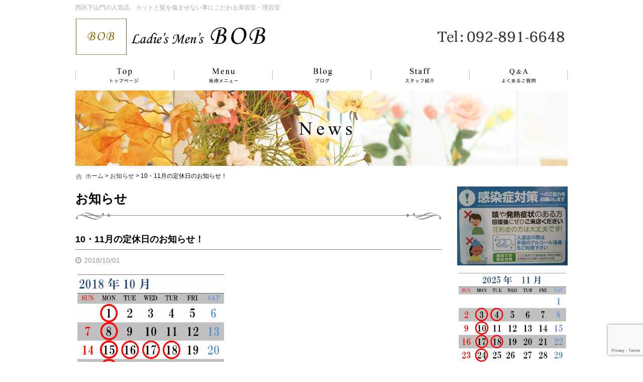

--- FILE ---
content_type: text/html; charset=UTF-8
request_url: https://bobhair-f.com/news/1961/
body_size: 10167
content:
<!DOCTYPE html>
<html lang="ja">
<head>
<meta charset="UTF-8">
<meta name="viewport" content="width=device-width, maximum-scale=1">
<meta name="format-detection" content="telephone=no">
<meta name='robots' content='index, follow, max-image-preview:large, max-snippet:-1, max-video-preview:-1' />
	<style>img:is([sizes="auto" i], [sizes^="auto," i]) { contain-intrinsic-size: 3000px 1500px }</style>
	
	<!-- This site is optimized with the Yoast SEO plugin v25.7 - https://yoast.com/wordpress/plugins/seo/ -->
	<title>10・11月の定休日のお知らせ！ | BOB hair</title>
	<meta name="description" content="BOB hairのお知らせ『10・11月の定休日のお知らせ！』ページです" />
	<link rel="canonical" href="https://bobhair-f.com/news/1961/" />
	<meta property="og:locale" content="ja_JP" />
	<meta property="og:type" content="article" />
	<meta property="og:title" content="10・11月の定休日のお知らせ！ | BOB hair" />
	<meta property="og:description" content="BOB hairのお知らせ『10・11月の定休日のお知らせ！』ページです" />
	<meta property="og:url" content="https://bobhair-f.com/news/1961/" />
	<meta property="og:site_name" content="BOB hair" />
	<meta property="article:modified_time" content="2018-10-11T13:56:32+00:00" />
	<meta property="og:image" content="https://bobhair-f.com/wp-content/uploads/2018/10/f2bbb7a1893d25dd31954c82ced8fa57-1-300x288.png" />
	<meta name="twitter:card" content="summary_large_image" />
	<script type="application/ld+json" class="yoast-schema-graph">{"@context":"https://schema.org","@graph":[{"@type":"WebPage","@id":"https://bobhair-f.com/news/1961/","url":"https://bobhair-f.com/news/1961/","name":"10・11月の定休日のお知らせ！ | BOB hair","isPartOf":{"@id":"https://bobhair-f.com/#website"},"primaryImageOfPage":{"@id":"https://bobhair-f.com/news/1961/#primaryimage"},"image":{"@id":"https://bobhair-f.com/news/1961/#primaryimage"},"thumbnailUrl":"https://bobhair-f.com/wp-content/uploads/2018/10/f2bbb7a1893d25dd31954c82ced8fa57-1-300x288.png","datePublished":"2018-10-01T00:00:22+00:00","dateModified":"2018-10-11T13:56:32+00:00","description":"BOB hairのお知らせ『10・11月の定休日のお知らせ！』ページです","breadcrumb":{"@id":"https://bobhair-f.com/news/1961/#breadcrumb"},"inLanguage":"ja","potentialAction":[{"@type":"ReadAction","target":["https://bobhair-f.com/news/1961/"]}]},{"@type":"ImageObject","inLanguage":"ja","@id":"https://bobhair-f.com/news/1961/#primaryimage","url":"https://bobhair-f.com/wp-content/uploads/2018/10/f2bbb7a1893d25dd31954c82ced8fa57-1.png","contentUrl":"https://bobhair-f.com/wp-content/uploads/2018/10/f2bbb7a1893d25dd31954c82ced8fa57-1.png","width":577,"height":553},{"@type":"BreadcrumbList","@id":"https://bobhair-f.com/news/1961/#breadcrumb","itemListElement":[{"@type":"ListItem","position":1,"name":"ホーム","item":"https://bobhair-f.com/"},{"@type":"ListItem","position":2,"name":"お知らせ","item":"https://bobhair-f.com/news/"},{"@type":"ListItem","position":3,"name":"10・11月の定休日のお知らせ！"}]},{"@type":"WebSite","@id":"https://bobhair-f.com/#website","url":"https://bobhair-f.com/","name":"BOB hair","description":"西区下山門の人気店、カットと髪を傷ませない事にこだわる美容室・理容室","potentialAction":[{"@type":"SearchAction","target":{"@type":"EntryPoint","urlTemplate":"https://bobhair-f.com/?s={search_term_string}"},"query-input":{"@type":"PropertyValueSpecification","valueRequired":true,"valueName":"search_term_string"}}],"inLanguage":"ja"}]}</script>
	<!-- / Yoast SEO plugin. -->


<link rel='dns-prefetch' href='//cdn.jsdelivr.net' />
<meta property="fb:app_id" content="992021514235956" />
<script type="text/javascript">
/* <![CDATA[ */
window._wpemojiSettings = {"baseUrl":"https:\/\/s.w.org\/images\/core\/emoji\/16.0.1\/72x72\/","ext":".png","svgUrl":"https:\/\/s.w.org\/images\/core\/emoji\/16.0.1\/svg\/","svgExt":".svg","source":{"concatemoji":"https:\/\/bobhair-f.com\/wp-includes\/js\/wp-emoji-release.min.js"}};
/*! This file is auto-generated */
!function(s,n){var o,i,e;function c(e){try{var t={supportTests:e,timestamp:(new Date).valueOf()};sessionStorage.setItem(o,JSON.stringify(t))}catch(e){}}function p(e,t,n){e.clearRect(0,0,e.canvas.width,e.canvas.height),e.fillText(t,0,0);var t=new Uint32Array(e.getImageData(0,0,e.canvas.width,e.canvas.height).data),a=(e.clearRect(0,0,e.canvas.width,e.canvas.height),e.fillText(n,0,0),new Uint32Array(e.getImageData(0,0,e.canvas.width,e.canvas.height).data));return t.every(function(e,t){return e===a[t]})}function u(e,t){e.clearRect(0,0,e.canvas.width,e.canvas.height),e.fillText(t,0,0);for(var n=e.getImageData(16,16,1,1),a=0;a<n.data.length;a++)if(0!==n.data[a])return!1;return!0}function f(e,t,n,a){switch(t){case"flag":return n(e,"\ud83c\udff3\ufe0f\u200d\u26a7\ufe0f","\ud83c\udff3\ufe0f\u200b\u26a7\ufe0f")?!1:!n(e,"\ud83c\udde8\ud83c\uddf6","\ud83c\udde8\u200b\ud83c\uddf6")&&!n(e,"\ud83c\udff4\udb40\udc67\udb40\udc62\udb40\udc65\udb40\udc6e\udb40\udc67\udb40\udc7f","\ud83c\udff4\u200b\udb40\udc67\u200b\udb40\udc62\u200b\udb40\udc65\u200b\udb40\udc6e\u200b\udb40\udc67\u200b\udb40\udc7f");case"emoji":return!a(e,"\ud83e\udedf")}return!1}function g(e,t,n,a){var r="undefined"!=typeof WorkerGlobalScope&&self instanceof WorkerGlobalScope?new OffscreenCanvas(300,150):s.createElement("canvas"),o=r.getContext("2d",{willReadFrequently:!0}),i=(o.textBaseline="top",o.font="600 32px Arial",{});return e.forEach(function(e){i[e]=t(o,e,n,a)}),i}function t(e){var t=s.createElement("script");t.src=e,t.defer=!0,s.head.appendChild(t)}"undefined"!=typeof Promise&&(o="wpEmojiSettingsSupports",i=["flag","emoji"],n.supports={everything:!0,everythingExceptFlag:!0},e=new Promise(function(e){s.addEventListener("DOMContentLoaded",e,{once:!0})}),new Promise(function(t){var n=function(){try{var e=JSON.parse(sessionStorage.getItem(o));if("object"==typeof e&&"number"==typeof e.timestamp&&(new Date).valueOf()<e.timestamp+604800&&"object"==typeof e.supportTests)return e.supportTests}catch(e){}return null}();if(!n){if("undefined"!=typeof Worker&&"undefined"!=typeof OffscreenCanvas&&"undefined"!=typeof URL&&URL.createObjectURL&&"undefined"!=typeof Blob)try{var e="postMessage("+g.toString()+"("+[JSON.stringify(i),f.toString(),p.toString(),u.toString()].join(",")+"));",a=new Blob([e],{type:"text/javascript"}),r=new Worker(URL.createObjectURL(a),{name:"wpTestEmojiSupports"});return void(r.onmessage=function(e){c(n=e.data),r.terminate(),t(n)})}catch(e){}c(n=g(i,f,p,u))}t(n)}).then(function(e){for(var t in e)n.supports[t]=e[t],n.supports.everything=n.supports.everything&&n.supports[t],"flag"!==t&&(n.supports.everythingExceptFlag=n.supports.everythingExceptFlag&&n.supports[t]);n.supports.everythingExceptFlag=n.supports.everythingExceptFlag&&!n.supports.flag,n.DOMReady=!1,n.readyCallback=function(){n.DOMReady=!0}}).then(function(){return e}).then(function(){var e;n.supports.everything||(n.readyCallback(),(e=n.source||{}).concatemoji?t(e.concatemoji):e.wpemoji&&e.twemoji&&(t(e.twemoji),t(e.wpemoji)))}))}((window,document),window._wpemojiSettings);
/* ]]> */
</script>
<style id='wp-emoji-styles-inline-css' type='text/css'>

	img.wp-smiley, img.emoji {
		display: inline !important;
		border: none !important;
		box-shadow: none !important;
		height: 1em !important;
		width: 1em !important;
		margin: 0 0.07em !important;
		vertical-align: -0.1em !important;
		background: none !important;
		padding: 0 !important;
	}
</style>
<link rel='stylesheet' id='wp-block-library-css' href='https://bobhair-f.com/wp-includes/css/dist/block-library/style.min.css' type='text/css' media='all' />
<style id='classic-theme-styles-inline-css' type='text/css'>
/*! This file is auto-generated */
.wp-block-button__link{color:#fff;background-color:#32373c;border-radius:9999px;box-shadow:none;text-decoration:none;padding:calc(.667em + 2px) calc(1.333em + 2px);font-size:1.125em}.wp-block-file__button{background:#32373c;color:#fff;text-decoration:none}
</style>
<style id='global-styles-inline-css' type='text/css'>
:root{--wp--preset--aspect-ratio--square: 1;--wp--preset--aspect-ratio--4-3: 4/3;--wp--preset--aspect-ratio--3-4: 3/4;--wp--preset--aspect-ratio--3-2: 3/2;--wp--preset--aspect-ratio--2-3: 2/3;--wp--preset--aspect-ratio--16-9: 16/9;--wp--preset--aspect-ratio--9-16: 9/16;--wp--preset--color--black: #000000;--wp--preset--color--cyan-bluish-gray: #abb8c3;--wp--preset--color--white: #ffffff;--wp--preset--color--pale-pink: #f78da7;--wp--preset--color--vivid-red: #cf2e2e;--wp--preset--color--luminous-vivid-orange: #ff6900;--wp--preset--color--luminous-vivid-amber: #fcb900;--wp--preset--color--light-green-cyan: #7bdcb5;--wp--preset--color--vivid-green-cyan: #00d084;--wp--preset--color--pale-cyan-blue: #8ed1fc;--wp--preset--color--vivid-cyan-blue: #0693e3;--wp--preset--color--vivid-purple: #9b51e0;--wp--preset--gradient--vivid-cyan-blue-to-vivid-purple: linear-gradient(135deg,rgba(6,147,227,1) 0%,rgb(155,81,224) 100%);--wp--preset--gradient--light-green-cyan-to-vivid-green-cyan: linear-gradient(135deg,rgb(122,220,180) 0%,rgb(0,208,130) 100%);--wp--preset--gradient--luminous-vivid-amber-to-luminous-vivid-orange: linear-gradient(135deg,rgba(252,185,0,1) 0%,rgba(255,105,0,1) 100%);--wp--preset--gradient--luminous-vivid-orange-to-vivid-red: linear-gradient(135deg,rgba(255,105,0,1) 0%,rgb(207,46,46) 100%);--wp--preset--gradient--very-light-gray-to-cyan-bluish-gray: linear-gradient(135deg,rgb(238,238,238) 0%,rgb(169,184,195) 100%);--wp--preset--gradient--cool-to-warm-spectrum: linear-gradient(135deg,rgb(74,234,220) 0%,rgb(151,120,209) 20%,rgb(207,42,186) 40%,rgb(238,44,130) 60%,rgb(251,105,98) 80%,rgb(254,248,76) 100%);--wp--preset--gradient--blush-light-purple: linear-gradient(135deg,rgb(255,206,236) 0%,rgb(152,150,240) 100%);--wp--preset--gradient--blush-bordeaux: linear-gradient(135deg,rgb(254,205,165) 0%,rgb(254,45,45) 50%,rgb(107,0,62) 100%);--wp--preset--gradient--luminous-dusk: linear-gradient(135deg,rgb(255,203,112) 0%,rgb(199,81,192) 50%,rgb(65,88,208) 100%);--wp--preset--gradient--pale-ocean: linear-gradient(135deg,rgb(255,245,203) 0%,rgb(182,227,212) 50%,rgb(51,167,181) 100%);--wp--preset--gradient--electric-grass: linear-gradient(135deg,rgb(202,248,128) 0%,rgb(113,206,126) 100%);--wp--preset--gradient--midnight: linear-gradient(135deg,rgb(2,3,129) 0%,rgb(40,116,252) 100%);--wp--preset--font-size--small: 13px;--wp--preset--font-size--medium: 20px;--wp--preset--font-size--large: 36px;--wp--preset--font-size--x-large: 42px;--wp--preset--spacing--20: 0.44rem;--wp--preset--spacing--30: 0.67rem;--wp--preset--spacing--40: 1rem;--wp--preset--spacing--50: 1.5rem;--wp--preset--spacing--60: 2.25rem;--wp--preset--spacing--70: 3.38rem;--wp--preset--spacing--80: 5.06rem;--wp--preset--shadow--natural: 6px 6px 9px rgba(0, 0, 0, 0.2);--wp--preset--shadow--deep: 12px 12px 50px rgba(0, 0, 0, 0.4);--wp--preset--shadow--sharp: 6px 6px 0px rgba(0, 0, 0, 0.2);--wp--preset--shadow--outlined: 6px 6px 0px -3px rgba(255, 255, 255, 1), 6px 6px rgba(0, 0, 0, 1);--wp--preset--shadow--crisp: 6px 6px 0px rgba(0, 0, 0, 1);}:where(.is-layout-flex){gap: 0.5em;}:where(.is-layout-grid){gap: 0.5em;}body .is-layout-flex{display: flex;}.is-layout-flex{flex-wrap: wrap;align-items: center;}.is-layout-flex > :is(*, div){margin: 0;}body .is-layout-grid{display: grid;}.is-layout-grid > :is(*, div){margin: 0;}:where(.wp-block-columns.is-layout-flex){gap: 2em;}:where(.wp-block-columns.is-layout-grid){gap: 2em;}:where(.wp-block-post-template.is-layout-flex){gap: 1.25em;}:where(.wp-block-post-template.is-layout-grid){gap: 1.25em;}.has-black-color{color: var(--wp--preset--color--black) !important;}.has-cyan-bluish-gray-color{color: var(--wp--preset--color--cyan-bluish-gray) !important;}.has-white-color{color: var(--wp--preset--color--white) !important;}.has-pale-pink-color{color: var(--wp--preset--color--pale-pink) !important;}.has-vivid-red-color{color: var(--wp--preset--color--vivid-red) !important;}.has-luminous-vivid-orange-color{color: var(--wp--preset--color--luminous-vivid-orange) !important;}.has-luminous-vivid-amber-color{color: var(--wp--preset--color--luminous-vivid-amber) !important;}.has-light-green-cyan-color{color: var(--wp--preset--color--light-green-cyan) !important;}.has-vivid-green-cyan-color{color: var(--wp--preset--color--vivid-green-cyan) !important;}.has-pale-cyan-blue-color{color: var(--wp--preset--color--pale-cyan-blue) !important;}.has-vivid-cyan-blue-color{color: var(--wp--preset--color--vivid-cyan-blue) !important;}.has-vivid-purple-color{color: var(--wp--preset--color--vivid-purple) !important;}.has-black-background-color{background-color: var(--wp--preset--color--black) !important;}.has-cyan-bluish-gray-background-color{background-color: var(--wp--preset--color--cyan-bluish-gray) !important;}.has-white-background-color{background-color: var(--wp--preset--color--white) !important;}.has-pale-pink-background-color{background-color: var(--wp--preset--color--pale-pink) !important;}.has-vivid-red-background-color{background-color: var(--wp--preset--color--vivid-red) !important;}.has-luminous-vivid-orange-background-color{background-color: var(--wp--preset--color--luminous-vivid-orange) !important;}.has-luminous-vivid-amber-background-color{background-color: var(--wp--preset--color--luminous-vivid-amber) !important;}.has-light-green-cyan-background-color{background-color: var(--wp--preset--color--light-green-cyan) !important;}.has-vivid-green-cyan-background-color{background-color: var(--wp--preset--color--vivid-green-cyan) !important;}.has-pale-cyan-blue-background-color{background-color: var(--wp--preset--color--pale-cyan-blue) !important;}.has-vivid-cyan-blue-background-color{background-color: var(--wp--preset--color--vivid-cyan-blue) !important;}.has-vivid-purple-background-color{background-color: var(--wp--preset--color--vivid-purple) !important;}.has-black-border-color{border-color: var(--wp--preset--color--black) !important;}.has-cyan-bluish-gray-border-color{border-color: var(--wp--preset--color--cyan-bluish-gray) !important;}.has-white-border-color{border-color: var(--wp--preset--color--white) !important;}.has-pale-pink-border-color{border-color: var(--wp--preset--color--pale-pink) !important;}.has-vivid-red-border-color{border-color: var(--wp--preset--color--vivid-red) !important;}.has-luminous-vivid-orange-border-color{border-color: var(--wp--preset--color--luminous-vivid-orange) !important;}.has-luminous-vivid-amber-border-color{border-color: var(--wp--preset--color--luminous-vivid-amber) !important;}.has-light-green-cyan-border-color{border-color: var(--wp--preset--color--light-green-cyan) !important;}.has-vivid-green-cyan-border-color{border-color: var(--wp--preset--color--vivid-green-cyan) !important;}.has-pale-cyan-blue-border-color{border-color: var(--wp--preset--color--pale-cyan-blue) !important;}.has-vivid-cyan-blue-border-color{border-color: var(--wp--preset--color--vivid-cyan-blue) !important;}.has-vivid-purple-border-color{border-color: var(--wp--preset--color--vivid-purple) !important;}.has-vivid-cyan-blue-to-vivid-purple-gradient-background{background: var(--wp--preset--gradient--vivid-cyan-blue-to-vivid-purple) !important;}.has-light-green-cyan-to-vivid-green-cyan-gradient-background{background: var(--wp--preset--gradient--light-green-cyan-to-vivid-green-cyan) !important;}.has-luminous-vivid-amber-to-luminous-vivid-orange-gradient-background{background: var(--wp--preset--gradient--luminous-vivid-amber-to-luminous-vivid-orange) !important;}.has-luminous-vivid-orange-to-vivid-red-gradient-background{background: var(--wp--preset--gradient--luminous-vivid-orange-to-vivid-red) !important;}.has-very-light-gray-to-cyan-bluish-gray-gradient-background{background: var(--wp--preset--gradient--very-light-gray-to-cyan-bluish-gray) !important;}.has-cool-to-warm-spectrum-gradient-background{background: var(--wp--preset--gradient--cool-to-warm-spectrum) !important;}.has-blush-light-purple-gradient-background{background: var(--wp--preset--gradient--blush-light-purple) !important;}.has-blush-bordeaux-gradient-background{background: var(--wp--preset--gradient--blush-bordeaux) !important;}.has-luminous-dusk-gradient-background{background: var(--wp--preset--gradient--luminous-dusk) !important;}.has-pale-ocean-gradient-background{background: var(--wp--preset--gradient--pale-ocean) !important;}.has-electric-grass-gradient-background{background: var(--wp--preset--gradient--electric-grass) !important;}.has-midnight-gradient-background{background: var(--wp--preset--gradient--midnight) !important;}.has-small-font-size{font-size: var(--wp--preset--font-size--small) !important;}.has-medium-font-size{font-size: var(--wp--preset--font-size--medium) !important;}.has-large-font-size{font-size: var(--wp--preset--font-size--large) !important;}.has-x-large-font-size{font-size: var(--wp--preset--font-size--x-large) !important;}
:where(.wp-block-post-template.is-layout-flex){gap: 1.25em;}:where(.wp-block-post-template.is-layout-grid){gap: 1.25em;}
:where(.wp-block-columns.is-layout-flex){gap: 2em;}:where(.wp-block-columns.is-layout-grid){gap: 2em;}
:root :where(.wp-block-pullquote){font-size: 1.5em;line-height: 1.6;}
</style>
<link rel='stylesheet' id='contact-form-7-css' href='https://bobhair-f.com/wp-content/plugins/contact-form-7/includes/css/styles.css' type='text/css' media='all' />
<link rel='stylesheet' id='fontawesome-css' href='https://cdn.jsdelivr.net/npm/font-awesome@4.7.0/css/font-awesome.min.css' type='text/css' media='all' />
<link rel='stylesheet' id='parent-base-css' href='https://bobhair-f.com/wp-content/themes/simpleone/css/base.css' type='text/css' media='all' />
<link rel='stylesheet' id='pc-base-css' href='https://bobhair-f.com/wp-content/themes/simpleone-custom/css/base.css' type='text/css' media='all' />
<link rel='stylesheet' id='parent-editor-css' href='https://bobhair-f.com/wp-content/themes/simpleone/css/editor-style.css' type='text/css' media='all' />
<link rel='stylesheet' id='pc-editor-css' href='https://bobhair-f.com/wp-content/themes/simpleone-custom/css/editor-style.css' type='text/css' media='all' />
<link rel='stylesheet' id='parent-post-css' href='https://bobhair-f.com/wp-content/themes/simpleone/css/post.css' type='text/css' media='all' />
<link rel='stylesheet' id='pc-post-css' href='https://bobhair-f.com/wp-content/themes/simpleone-custom/css/post.css' type='text/css' media='all' />
<link rel='stylesheet' id='magnific-css' href='https://cdn.jsdelivr.net/npm/magnific-popup@1.0.1/dist/magnific-popup.css' type='text/css' media='all' />
<script type="text/javascript" src="https://cdn.jsdelivr.net/npm/jquery@1.12.4/dist/jquery.min.js" id="jquery-js"></script>
<link rel="https://api.w.org/" href="https://bobhair-f.com/wp-json/" /><link rel="alternate" title="oEmbed (JSON)" type="application/json+oembed" href="https://bobhair-f.com/wp-json/oembed/1.0/embed?url=https%3A%2F%2Fbobhair-f.com%2Fnews%2F1961%2F" />
<link rel="alternate" title="oEmbed (XML)" type="text/xml+oembed" href="https://bobhair-f.com/wp-json/oembed/1.0/embed?url=https%3A%2F%2Fbobhair-f.com%2Fnews%2F1961%2F&#038;format=xml" />
<link rel="shortcut icon" href="https://bobhair-f.com/wp-content/themes/simpleone-custom/img/favicon.ico" />
<!-- Google Analytics -->
<script async src="https://www.googletagmanager.com/gtag/js?id=G-PHW50951L5"></script>
<script>
    window.dataLayer = window.dataLayer || [];
    function gtag(){dataLayer.push(arguments);}
    gtag('js', new Date());
    gtag('config', 'G-PHW50951L5');

    $(function(){
        $('.sp_tel a').click(function(){
            gtag('event', 'click', {'event_category': 'button', 'event_label': 'call_button', 'value': 1});
        });

        $('#form_submit').click(function(){
            gtag('event', 'click', {'event_category': 'button', 'event_label': 'contact_form_button', 'value': 1});
        });
    });
</script>
<!-- End Google Analytics -->
<!-- この URL で利用できる AMP HTML バージョンはありません。 --></head>

<body id="top" class="wp-singular news-template-default single single-news postid-1961 wp-theme-simpleone wp-child-theme-simpleone-custom layout-default navi-default sidebar-right">
<!-- main_wrap -->
<div id="main_wrap">

    <!-- header -->
<header id="header">
    <div id="header_wrap">
        <div id="desc_wrap" class="clearfix">
            <h1 class="description">西区下山門の人気店、カットと髪を傷ませない事にこだわる美容室・理容室</h1>
                    </div>
        <div id="logo_wrap" class="clearfix">
            <h2 class="logo"><a href="https://bobhair-f.com"><img src="https://bobhair-f.com/wp-content/themes/simpleone-custom/img/logo.png" alt="BOB hair"></a></h2>
                                                <div class="number"><img width="268" height="72" src="https://bobhair-f.com/wp-content/uploads/2017/01/header_telnum-1.png" class="attachment-full size-full" alt="" decoding="async" /></div>
                                    </div>
    </div>
</header>
<!-- /header -->

<!-- global -->
<nav id="global">
    <div id="global_wrap">
        <ul id="global_nav" class="clearfix"><li id="menu-item-119" class="menu-item menu-item-type-post_type menu-item-object-page menu-item-home menu-item-119"><a href="https://bobhair-f.com/">トップ</a></li>
<li id="menu-item-120" class="menu-item menu-item-type-post_type menu-item-object-page menu-item-120"><a href="https://bobhair-f.com/menu/">施術メニュー</a></li>
<li id="menu-item-121" class="menu-item menu-item-type-post_type menu-item-object-page current_page_parent menu-item-121"><a href="https://bobhair-f.com/blog/">ブログ</a></li>
<li id="menu-item-123" class="menu-item menu-item-type-post_type menu-item-object-page menu-item-123"><a href="https://bobhair-f.com/staff/">スタッフ紹介</a></li>
<li id="menu-item-122" class="menu-item menu-item-type-post_type menu-item-object-page menu-item-122"><a href="https://bobhair-f.com/faq/">よくあるご質問</a></li>
</ul>    </div>
</nav>
<!-- /global -->


<!-- page_image -->
<div id="page_image"><div id="page_image_wrap"><img src="https://bobhair-f.com/wp-content/themes/simpleone-custom/img/news-ttl.png" alt="お知らせ"></div></div>
<!-- /page_image -->


<!-- breadcrumb -->
<div id="breadcrumb">
    <div id="breadcrumb_wrap" class="clearfix">
        <p class="breadcrumbs"><span><span><a href="https://bobhair-f.com/">ホーム</a></span> &gt; <span><a href="https://bobhair-f.com/news/">お知らせ</a></span> &gt; <span class="breadcrumb_last" aria-current="page">10・11月の定休日のお知らせ！</span></span></p>    </div>
</div>
<!-- /breadcrumb -->

<!-- contents -->
<div id="contents">
<div id="contents_wrap" class="clearfix">

    <!-- main_column -->
    <section id="main_column">

        <h1 class="midashi01">お知らせ</h1>
                    <article class="post_box">

                <header>
                    <h1 class="post_title">10・11月の定休日のお知らせ！</h1>
                    <div class="post_data clearfix">
                        <div class="post_data_box clearfix">
                            <time class="post-date" datetime="2018-10-01">2018/10/01</time>
                        </div>
                    </div>
                </header>

                <section class="post_content wysiwyg clearfix">
                    <p><a href="https://bobhair-f.com/wp-content/uploads/2018/10/f2bbb7a1893d25dd31954c82ced8fa57-1.png"><img fetchpriority="high" decoding="async" width="300" height="288" class="alignnone size-medium wp-image-1991" src="https://bobhair-f.com/wp-content/uploads/2018/10/f2bbb7a1893d25dd31954c82ced8fa57-1-300x288.png" alt="" /></a></p>
<p>2018年10の定休日のお知らせです&#x2757;</p>
<p><span style="color: #ff0000;">赤い丸印〇</span>が定休日です</p>
<p><span style="color: #0000ff;">青い丸印〇</span>がオーナー丸山不在日となっております</p>
<p>今月もよろしくお願いいたします&#x1f601;</p>
<p><a href="https://bobhair-f.com/wp-content/uploads/2018/09/9a19cac528de066930bf817e7aafdc5f.png"><img decoding="async" width="300" height="288" class="alignnone size-medium wp-image-1959" src="https://bobhair-f.com/wp-content/uploads/2018/09/9a19cac528de066930bf817e7aafdc5f-300x288.png" alt="" /></a></p>
<p>2018年11の定休日のお知らせです&#x2757;</p>
<p><span style="color: #ff0000;">赤い丸印〇</span>が定休日です</p>
<p><span style="color: #0000ff;">青い丸印〇</span>がオーナー丸山不在日となっております</p>
<p>&nbsp;</p>
                </section>

                
                    <footer>
                        
                        <div class="share_buttons clearfix">
    <div class="button_twitter">
        <a href="https://twitter.com/share" class="twitter-share-button" data-text="10・11月の定休日のお知らせ！" data-url="https://bobhair-f.com/news/1961/" data-lang="ja" data-count="horizontal">ツイート</a>
    </div>
    <div class="button_facebook">
        <div class="fb-like" data-href="https://bobhair-f.com/news/1961/" data-width="200" data-layout="button_count" data-show-faces="false" data-send="false"></div>
    </div>
    <div class="button_hatena">
        <a href="https://b.hatena.ne.jp/entry/https://bobhair-f.com/news/1961/" class="hatena-bookmark-button" data-hatena-bookmark-title="10・11月の定休日のお知らせ！" data-hatena-bookmark-layout="basic-label-counter" data-hatena-bookmark-lang="ja" title="このエントリーをはてなブックマークに追加"><img src="https://b.st-hatena.com/images/entry-button/button-only@2x.png" alt="このエントリーをはてなブックマークに追加" width="20" height="20" style="border: none;" /></a>
    </div>
    <div class="button_pocket">
        <a data-pocket-label="pocket" data-pocket-count="horizontal" class="pocket-btn" data-lang="ja" data-save-url="https://bobhair-f.com/news/1961/"></a>
    </div>
    <div class="button_line">
        <div class="line-it-button" data-lang="ja" data-type="like" data-share="true" data-url="https://bobhair-f.com/news/1961/" style="display: none;"></div>
    </div>
</div>
                        <div id="comments" class="comments-area">
            <div class="fb-comments" data-href="https://bobhair-f.com/news/1961/" data-width="730" data-numposts="10"></div>
    </div>
                        <div id="post_page_nav" class="clearfix allbtn">
                            <p id="previous"><a href="https://bobhair-f.com/news/1903/" rel="prev">前の記事へ</a></p>                            <p id="next"><a href="https://bobhair-f.com/news/2024/" rel="next">次の記事へ</a></p>                            <p id="archives"><a href="https://bobhair-f.com/news/">記事一覧へ</a></p>
                        </div>
                    </footer>

                
            </article>
        
        
    </section>
    <!-- /main_column -->

    <aside id="sidebar">
                                <ul id="side_bnr">
                                                                        <li><img src="https://bobhair-f.com/wp-content/uploads/2020/04/PSX_20200417_134942-220x157.jpg" alt="" /></li>
                                                                                                            <li><a href="https://bobhair-f.com/blog/3812/" class="opacity"><img src="https://bobhair-f.com/wp-content/uploads/2025/09/2025-11gatu-220x211.png" alt="" /></a></li>
                                                                                                            <li><a href="https://bobhair-f.com/blog/" class="opacity"><img src="https://bobhair-f.com/wp-content/uploads/2017/01/bn01-220x220.png" alt="" /></a></li>
                                                                                                            <li><a href="https://bobhair-f.com/salon/#access" class="opacity"><img src="https://bobhair-f.com/wp-content/uploads/2017/01/bn03-220x80.png" alt="" /></a></li>
                                                                                                            <li><a href="https://bobhair-f.com/salon/#recruit" class="opacity"><img src="https://bobhair-f.com/wp-content/uploads/2017/01/bn04-220x80.png" alt="" /></a></li>
                                                                                                            <li><a href="http://www.adjuvant.co.jp/" class="opacity"><img src="https://bobhair-f.com/wp-content/uploads/2017/01/bn_link01-220x60.png" alt="" /></a></li>
                                                                                                            <li><a href="http://www.lebel.co.jp/" class="opacity"><img src="https://bobhair-f.com/wp-content/uploads/2017/01/bn_link02-220x60.png" alt="" /></a></li>
                                                                                                            <li><a href="http://www.milbon.co.jp/" class="opacity"><img src="https://bobhair-f.com/wp-content/uploads/2017/01/bn_link04-220x60.png" alt="" /></a></li>
                                                                                                            <li><a href="http://ribiyo-news.jp/" class="opacity"><img src="https://bobhair-f.com/wp-content/uploads/2017/01/bn_link05-220x60.png" alt="" /></a></li>
                                                        </ul>
        <div id="side_sns">
                        <div class="share_buttons clearfix">
    <div class="button_twitter">
        <a href="https://twitter.com/share" class="twitter-share-button" data-text="BOB hair" data-url="https://bobhair-f.com" data-lang="ja" data-count="horizontal">ツイート</a>
    </div>
    <div class="button_facebook">
        <div class="fb-like" data-href="https://bobhair-f.com" data-width="200" data-layout="button_count" data-show-faces="false" data-send="false"></div>
    </div>
    <div class="button_hatena">
        <a href="https://b.hatena.ne.jp/entry/https://bobhair-f.com" class="hatena-bookmark-button" data-hatena-bookmark-title="BOB hair" data-hatena-bookmark-layout="basic-label-counter" data-hatena-bookmark-lang="ja" title="このエントリーをはてなブックマークに追加"><img src="https://b.st-hatena.com/images/entry-button/button-only@2x.png" alt="このエントリーをはてなブックマークに追加" width="20" height="20" style="border: none;" /></a>
    </div>
    <div class="button_line">
        <div class="line-it-button" data-lang="ja" data-type="like" data-share="true" data-url="https://bobhair-f.com" style="display: none;"></div>
    </div>
    <div class="button_pocket">
        <a data-pocket-label="pocket" data-pocket-count="horizontal" class="pocket-btn" data-lang="ja" data-save-url="https://bobhair-f.com"></a>
    </div>
</div>    </div>
</aside>
</div>
</div>
<!-- /contents -->

<div id="pagetop">
    <div id="pagetop_wrap" class="clearfix">
        <p><a href="#top">ページトップへ戻る</a></p>
    </div>
</div>

<!-- footer -->
<footer id="footer">
    <div id="footer_wrap">
        <ul id="footer_nav" class="clearfix"><li id="menu-item-131" class="menu-item menu-item-type-post_type menu-item-object-page menu-item-home menu-item-131"><a href="https://bobhair-f.com/">トップ</a></li>
<li id="menu-item-130" class="menu-item menu-item-type-post_type menu-item-object-page menu-item-130"><a href="https://bobhair-f.com/menu/">施術メニュー</a></li>
<li id="menu-item-129" class="menu-item menu-item-type-post_type menu-item-object-page current_page_parent menu-item-129"><a href="https://bobhair-f.com/blog/">ブログ</a></li>
<li id="menu-item-125" class="menu-item menu-item-type-post_type menu-item-object-page menu-item-125"><a href="https://bobhair-f.com/staff/">スタッフ紹介</a></li>
<li id="menu-item-128" class="menu-item menu-item-type-post_type menu-item-object-page menu-item-128"><a href="https://bobhair-f.com/faq/">よくあるご質問</a></li>
<li id="menu-item-126" class="menu-item menu-item-type-post_type menu-item-object-page menu-item-126"><a href="https://bobhair-f.com/salon/">BOB hair について</a></li>
</ul>        <p id="copyright">&#169; 2017 BOB hair.</p>    </div>
</footer>
<!-- /footer -->
</div>
<!-- /main_wrap -->

<script type="speculationrules">
{"prefetch":[{"source":"document","where":{"and":[{"href_matches":"\/*"},{"not":{"href_matches":["\/wp-*.php","\/wp-admin\/*","\/wp-content\/uploads\/*","\/wp-content\/*","\/wp-content\/plugins\/*","\/wp-content\/themes\/simpleone-custom\/*","\/wp-content\/themes\/simpleone\/*","\/*\\?(.+)"]}},{"not":{"selector_matches":"a[rel~=\"nofollow\"]"}},{"not":{"selector_matches":".no-prefetch, .no-prefetch a"}}]},"eagerness":"conservative"}]}
</script>
<script type="text/javascript" src="https://bobhair-f.com/wp-includes/js/dist/hooks.min.js" id="wp-hooks-js"></script>
<script type="text/javascript" src="https://bobhair-f.com/wp-includes/js/dist/i18n.min.js" id="wp-i18n-js"></script>
<script type="text/javascript" id="wp-i18n-js-after">
/* <![CDATA[ */
wp.i18n.setLocaleData( { 'text direction\u0004ltr': [ 'ltr' ] } );
/* ]]> */
</script>
<script type="text/javascript" src="https://bobhair-f.com/wp-content/plugins/contact-form-7/includes/swv/js/index.js" id="swv-js"></script>
<script type="text/javascript" id="contact-form-7-js-translations">
/* <![CDATA[ */
( function( domain, translations ) {
	var localeData = translations.locale_data[ domain ] || translations.locale_data.messages;
	localeData[""].domain = domain;
	wp.i18n.setLocaleData( localeData, domain );
} )( "contact-form-7", {"translation-revision-date":"2025-08-05 08:50:03+0000","generator":"GlotPress\/4.0.1","domain":"messages","locale_data":{"messages":{"":{"domain":"messages","plural-forms":"nplurals=1; plural=0;","lang":"ja_JP"},"This contact form is placed in the wrong place.":["\u3053\u306e\u30b3\u30f3\u30bf\u30af\u30c8\u30d5\u30a9\u30fc\u30e0\u306f\u9593\u9055\u3063\u305f\u4f4d\u7f6e\u306b\u7f6e\u304b\u308c\u3066\u3044\u307e\u3059\u3002"],"Error:":["\u30a8\u30e9\u30fc:"]}},"comment":{"reference":"includes\/js\/index.js"}} );
/* ]]> */
</script>
<script type="text/javascript" id="contact-form-7-js-before">
/* <![CDATA[ */
var wpcf7 = {
    "api": {
        "root": "https:\/\/bobhair-f.com\/wp-json\/",
        "namespace": "contact-form-7\/v1"
    }
};
/* ]]> */
</script>
<script type="text/javascript" src="https://bobhair-f.com/wp-content/plugins/contact-form-7/includes/js/index.js" id="contact-form-7-js"></script>
<script type="text/javascript" src="https://bobhair-f.com/wp-includes/js/imagesloaded.min.js" id="imagesloaded-js"></script>
<script type="text/javascript" src="https://cdn.jsdelivr.net/npm/scroll-depth@1.0.0/jquery.scrolldepth.min.js" id="scrolldepth-js"></script>
<script type="text/javascript" src="https://cdn.jsdelivr.net/npm/jquery-match-height@0.7.2/dist/jquery.matchHeight.min.js" id="match-height-js"></script>
<script type="text/javascript" src="https://cdn.jsdelivr.net/npm/magnific-popup@1.0.1/dist/jquery.magnific-popup.min.js" id="magnific-js"></script>
<script type="text/javascript" src="https://bobhair-f.com/wp-includes/js/comment-reply.min.js" id="comment-reply-js" async="async" data-wp-strategy="async"></script>
<script type="text/javascript" src="https://bobhair-f.com/wp-content/themes/simpleone/js/jquery.common.js" id="common-all-js"></script>
<script type="text/javascript" src="https://bobhair-f.com/wp-content/themes/simpleone/js/jquery.scroll.js" id="pc-scroll-js"></script>
<script type="text/javascript" src="https://www.google.com/recaptcha/api.js?render=6LdFDPYZAAAAAGfmuB-8vIgT0PuctPqAiz9C7NbT&amp;ver=3.0" id="google-recaptcha-js"></script>
<script type="text/javascript" src="https://bobhair-f.com/wp-includes/js/dist/vendor/wp-polyfill.min.js" id="wp-polyfill-js"></script>
<script type="text/javascript" id="wpcf7-recaptcha-js-before">
/* <![CDATA[ */
var wpcf7_recaptcha = {
    "sitekey": "6LdFDPYZAAAAAGfmuB-8vIgT0PuctPqAiz9C7NbT",
    "actions": {
        "homepage": "homepage",
        "contactform": "contactform"
    }
};
/* ]]> */
</script>
<script type="text/javascript" src="https://bobhair-f.com/wp-content/plugins/contact-form-7/modules/recaptcha/index.js" id="wpcf7-recaptcha-js"></script>
<!-- facebook -->
<div id="fb-root"></div>
<script>(function(d, s, id) {
var js, fjs = d.getElementsByTagName(s)[0];
if (d.getElementById(id)) return;
js = d.createElement(s); js.id = id;
js.src = "//connect.facebook.net/ja_JP/sdk.js#xfbml=1&appId=992021514235956&version=v2.3";
fjs.parentNode.insertBefore(js, fjs);
}(document, 'script', 'facebook-jssdk'));</script>
<!-- pocket -->
<script type="text/javascript">!function(d,i){if(!d.getElementById(i)){var j=d.createElement("script");j.id=i;j.src="https://widgets.getpocket.com/v1/j/btn.js?v=1";var w=d.getElementById(i);d.body.appendChild(j);}}(document,"pocket-btn-js");</script>
<!-- hatena -->
<script type="text/javascript" src="https://b.st-hatena.com/js/bookmark_button.js" charset="utf-8" async="async"></script>
<!-- twitter -->
<script>!function(d,s,id){var js,fjs=d.getElementsByTagName(s)[0],p=/^http:/.test(d.location)?'http':'https';if(!d.getElementById(id)){js=d.createElement(s);js.id=id;js.async = true;js.src=p+'://platform.twitter.com/widgets.js';fjs.parentNode.insertBefore(js,fjs);}}(document, 'script', 'twitter-wjs');</script>
<!-- line -->
<script src="https://d.line-scdn.net/r/web/social-plugin/js/thirdparty/loader.min.js" async="async" defer="defer"></script>
</body>
</html>

--- FILE ---
content_type: text/html; charset=utf-8
request_url: https://www.google.com/recaptcha/api2/anchor?ar=1&k=6LdFDPYZAAAAAGfmuB-8vIgT0PuctPqAiz9C7NbT&co=aHR0cHM6Ly9ib2JoYWlyLWYuY29tOjQ0Mw..&hl=en&v=naPR4A6FAh-yZLuCX253WaZq&size=invisible&anchor-ms=20000&execute-ms=15000&cb=nzh8dmtmpql6
body_size: 45057
content:
<!DOCTYPE HTML><html dir="ltr" lang="en"><head><meta http-equiv="Content-Type" content="text/html; charset=UTF-8">
<meta http-equiv="X-UA-Compatible" content="IE=edge">
<title>reCAPTCHA</title>
<style type="text/css">
/* cyrillic-ext */
@font-face {
  font-family: 'Roboto';
  font-style: normal;
  font-weight: 400;
  src: url(//fonts.gstatic.com/s/roboto/v18/KFOmCnqEu92Fr1Mu72xKKTU1Kvnz.woff2) format('woff2');
  unicode-range: U+0460-052F, U+1C80-1C8A, U+20B4, U+2DE0-2DFF, U+A640-A69F, U+FE2E-FE2F;
}
/* cyrillic */
@font-face {
  font-family: 'Roboto';
  font-style: normal;
  font-weight: 400;
  src: url(//fonts.gstatic.com/s/roboto/v18/KFOmCnqEu92Fr1Mu5mxKKTU1Kvnz.woff2) format('woff2');
  unicode-range: U+0301, U+0400-045F, U+0490-0491, U+04B0-04B1, U+2116;
}
/* greek-ext */
@font-face {
  font-family: 'Roboto';
  font-style: normal;
  font-weight: 400;
  src: url(//fonts.gstatic.com/s/roboto/v18/KFOmCnqEu92Fr1Mu7mxKKTU1Kvnz.woff2) format('woff2');
  unicode-range: U+1F00-1FFF;
}
/* greek */
@font-face {
  font-family: 'Roboto';
  font-style: normal;
  font-weight: 400;
  src: url(//fonts.gstatic.com/s/roboto/v18/KFOmCnqEu92Fr1Mu4WxKKTU1Kvnz.woff2) format('woff2');
  unicode-range: U+0370-0377, U+037A-037F, U+0384-038A, U+038C, U+038E-03A1, U+03A3-03FF;
}
/* vietnamese */
@font-face {
  font-family: 'Roboto';
  font-style: normal;
  font-weight: 400;
  src: url(//fonts.gstatic.com/s/roboto/v18/KFOmCnqEu92Fr1Mu7WxKKTU1Kvnz.woff2) format('woff2');
  unicode-range: U+0102-0103, U+0110-0111, U+0128-0129, U+0168-0169, U+01A0-01A1, U+01AF-01B0, U+0300-0301, U+0303-0304, U+0308-0309, U+0323, U+0329, U+1EA0-1EF9, U+20AB;
}
/* latin-ext */
@font-face {
  font-family: 'Roboto';
  font-style: normal;
  font-weight: 400;
  src: url(//fonts.gstatic.com/s/roboto/v18/KFOmCnqEu92Fr1Mu7GxKKTU1Kvnz.woff2) format('woff2');
  unicode-range: U+0100-02BA, U+02BD-02C5, U+02C7-02CC, U+02CE-02D7, U+02DD-02FF, U+0304, U+0308, U+0329, U+1D00-1DBF, U+1E00-1E9F, U+1EF2-1EFF, U+2020, U+20A0-20AB, U+20AD-20C0, U+2113, U+2C60-2C7F, U+A720-A7FF;
}
/* latin */
@font-face {
  font-family: 'Roboto';
  font-style: normal;
  font-weight: 400;
  src: url(//fonts.gstatic.com/s/roboto/v18/KFOmCnqEu92Fr1Mu4mxKKTU1Kg.woff2) format('woff2');
  unicode-range: U+0000-00FF, U+0131, U+0152-0153, U+02BB-02BC, U+02C6, U+02DA, U+02DC, U+0304, U+0308, U+0329, U+2000-206F, U+20AC, U+2122, U+2191, U+2193, U+2212, U+2215, U+FEFF, U+FFFD;
}
/* cyrillic-ext */
@font-face {
  font-family: 'Roboto';
  font-style: normal;
  font-weight: 500;
  src: url(//fonts.gstatic.com/s/roboto/v18/KFOlCnqEu92Fr1MmEU9fCRc4AMP6lbBP.woff2) format('woff2');
  unicode-range: U+0460-052F, U+1C80-1C8A, U+20B4, U+2DE0-2DFF, U+A640-A69F, U+FE2E-FE2F;
}
/* cyrillic */
@font-face {
  font-family: 'Roboto';
  font-style: normal;
  font-weight: 500;
  src: url(//fonts.gstatic.com/s/roboto/v18/KFOlCnqEu92Fr1MmEU9fABc4AMP6lbBP.woff2) format('woff2');
  unicode-range: U+0301, U+0400-045F, U+0490-0491, U+04B0-04B1, U+2116;
}
/* greek-ext */
@font-face {
  font-family: 'Roboto';
  font-style: normal;
  font-weight: 500;
  src: url(//fonts.gstatic.com/s/roboto/v18/KFOlCnqEu92Fr1MmEU9fCBc4AMP6lbBP.woff2) format('woff2');
  unicode-range: U+1F00-1FFF;
}
/* greek */
@font-face {
  font-family: 'Roboto';
  font-style: normal;
  font-weight: 500;
  src: url(//fonts.gstatic.com/s/roboto/v18/KFOlCnqEu92Fr1MmEU9fBxc4AMP6lbBP.woff2) format('woff2');
  unicode-range: U+0370-0377, U+037A-037F, U+0384-038A, U+038C, U+038E-03A1, U+03A3-03FF;
}
/* vietnamese */
@font-face {
  font-family: 'Roboto';
  font-style: normal;
  font-weight: 500;
  src: url(//fonts.gstatic.com/s/roboto/v18/KFOlCnqEu92Fr1MmEU9fCxc4AMP6lbBP.woff2) format('woff2');
  unicode-range: U+0102-0103, U+0110-0111, U+0128-0129, U+0168-0169, U+01A0-01A1, U+01AF-01B0, U+0300-0301, U+0303-0304, U+0308-0309, U+0323, U+0329, U+1EA0-1EF9, U+20AB;
}
/* latin-ext */
@font-face {
  font-family: 'Roboto';
  font-style: normal;
  font-weight: 500;
  src: url(//fonts.gstatic.com/s/roboto/v18/KFOlCnqEu92Fr1MmEU9fChc4AMP6lbBP.woff2) format('woff2');
  unicode-range: U+0100-02BA, U+02BD-02C5, U+02C7-02CC, U+02CE-02D7, U+02DD-02FF, U+0304, U+0308, U+0329, U+1D00-1DBF, U+1E00-1E9F, U+1EF2-1EFF, U+2020, U+20A0-20AB, U+20AD-20C0, U+2113, U+2C60-2C7F, U+A720-A7FF;
}
/* latin */
@font-face {
  font-family: 'Roboto';
  font-style: normal;
  font-weight: 500;
  src: url(//fonts.gstatic.com/s/roboto/v18/KFOlCnqEu92Fr1MmEU9fBBc4AMP6lQ.woff2) format('woff2');
  unicode-range: U+0000-00FF, U+0131, U+0152-0153, U+02BB-02BC, U+02C6, U+02DA, U+02DC, U+0304, U+0308, U+0329, U+2000-206F, U+20AC, U+2122, U+2191, U+2193, U+2212, U+2215, U+FEFF, U+FFFD;
}
/* cyrillic-ext */
@font-face {
  font-family: 'Roboto';
  font-style: normal;
  font-weight: 900;
  src: url(//fonts.gstatic.com/s/roboto/v18/KFOlCnqEu92Fr1MmYUtfCRc4AMP6lbBP.woff2) format('woff2');
  unicode-range: U+0460-052F, U+1C80-1C8A, U+20B4, U+2DE0-2DFF, U+A640-A69F, U+FE2E-FE2F;
}
/* cyrillic */
@font-face {
  font-family: 'Roboto';
  font-style: normal;
  font-weight: 900;
  src: url(//fonts.gstatic.com/s/roboto/v18/KFOlCnqEu92Fr1MmYUtfABc4AMP6lbBP.woff2) format('woff2');
  unicode-range: U+0301, U+0400-045F, U+0490-0491, U+04B0-04B1, U+2116;
}
/* greek-ext */
@font-face {
  font-family: 'Roboto';
  font-style: normal;
  font-weight: 900;
  src: url(//fonts.gstatic.com/s/roboto/v18/KFOlCnqEu92Fr1MmYUtfCBc4AMP6lbBP.woff2) format('woff2');
  unicode-range: U+1F00-1FFF;
}
/* greek */
@font-face {
  font-family: 'Roboto';
  font-style: normal;
  font-weight: 900;
  src: url(//fonts.gstatic.com/s/roboto/v18/KFOlCnqEu92Fr1MmYUtfBxc4AMP6lbBP.woff2) format('woff2');
  unicode-range: U+0370-0377, U+037A-037F, U+0384-038A, U+038C, U+038E-03A1, U+03A3-03FF;
}
/* vietnamese */
@font-face {
  font-family: 'Roboto';
  font-style: normal;
  font-weight: 900;
  src: url(//fonts.gstatic.com/s/roboto/v18/KFOlCnqEu92Fr1MmYUtfCxc4AMP6lbBP.woff2) format('woff2');
  unicode-range: U+0102-0103, U+0110-0111, U+0128-0129, U+0168-0169, U+01A0-01A1, U+01AF-01B0, U+0300-0301, U+0303-0304, U+0308-0309, U+0323, U+0329, U+1EA0-1EF9, U+20AB;
}
/* latin-ext */
@font-face {
  font-family: 'Roboto';
  font-style: normal;
  font-weight: 900;
  src: url(//fonts.gstatic.com/s/roboto/v18/KFOlCnqEu92Fr1MmYUtfChc4AMP6lbBP.woff2) format('woff2');
  unicode-range: U+0100-02BA, U+02BD-02C5, U+02C7-02CC, U+02CE-02D7, U+02DD-02FF, U+0304, U+0308, U+0329, U+1D00-1DBF, U+1E00-1E9F, U+1EF2-1EFF, U+2020, U+20A0-20AB, U+20AD-20C0, U+2113, U+2C60-2C7F, U+A720-A7FF;
}
/* latin */
@font-face {
  font-family: 'Roboto';
  font-style: normal;
  font-weight: 900;
  src: url(//fonts.gstatic.com/s/roboto/v18/KFOlCnqEu92Fr1MmYUtfBBc4AMP6lQ.woff2) format('woff2');
  unicode-range: U+0000-00FF, U+0131, U+0152-0153, U+02BB-02BC, U+02C6, U+02DA, U+02DC, U+0304, U+0308, U+0329, U+2000-206F, U+20AC, U+2122, U+2191, U+2193, U+2212, U+2215, U+FEFF, U+FFFD;
}

</style>
<link rel="stylesheet" type="text/css" href="https://www.gstatic.com/recaptcha/releases/naPR4A6FAh-yZLuCX253WaZq/styles__ltr.css">
<script nonce="7eAheuxoUL885mpgpI9_cQ" type="text/javascript">window['__recaptcha_api'] = 'https://www.google.com/recaptcha/api2/';</script>
<script type="text/javascript" src="https://www.gstatic.com/recaptcha/releases/naPR4A6FAh-yZLuCX253WaZq/recaptcha__en.js" nonce="7eAheuxoUL885mpgpI9_cQ">
      
    </script></head>
<body><div id="rc-anchor-alert" class="rc-anchor-alert"></div>
<input type="hidden" id="recaptcha-token" value="[base64]">
<script type="text/javascript" nonce="7eAheuxoUL885mpgpI9_cQ">
      recaptcha.anchor.Main.init("[\x22ainput\x22,[\x22bgdata\x22,\x22\x22,\[base64]/[base64]/[base64]/[base64]/[base64]/[base64]/[base64]/eShDLnN1YnN0cmluZygzKSxwLGYsRSxELEEsRixJKTpLayhDLHApfSxIPWZ1bmN0aW9uKEMscCxmLEUsRCxBKXtpZihDLk89PUMpZm9yKEE9RyhDLGYpLGY9PTMxNXx8Zj09MTU1fHxmPT0xMzQ/[base64]/[base64]/[base64]\\u003d\x22,\[base64]\\u003d\\u003d\x22,\[base64]/w6IVWcOMQ8OmMRLDr8KXc1I3wpDCvGJMPMOjw6bCm8Odw4PDrsK0w7p2w6QMwrBZw6d0w4LCl2BwwqJKGBjCv8O6XsOowplmw7/DqDZJw5Ffw6nDvnDDrTTCjcK5wotUB8OfJsKfOwjCtMKabsKww6Flw7zCpQ9iwrktNmnDmwJkw4wAPgZNf2/CrcK/wqrDncODcBNJwoLCpkUFVMO9LilEw49VwpvCj07ChkLDsUzChcOnwosEw41BwqHCgMOUR8OIdDfCrcK4wqYhw5JWw7d2w49Rw4QKwo5aw5QFBUJXw682G2UoXS/[base64]/CtMO1WGrDtlNLwo7Ds253R8KowoNWwpnCjT/CjXlLbDcyw5LDmcOOw5Jowqcqw6/DuMKoFCTDvMKiwrQDwrk3GMOVRxLCuMOBwrnCtMObwqrDsXwCw5/DkgUwwoYtQBLChcO/NSBhSD42A8OGVMOyEkBgN8K7w4DDp2Z4wqU4EETDtXRSw4DClWbDlcK6PQZ1w4fCmWdcwrHCtBtLWFPDmBrCsyDCqMObwoDDpcOLf0bDoB/[base64]/wqYzXSTDgsKiwrrDk8K0w47CnMKQfT3CksKkRcKdw78sTm9dCyHCpMKsw4DDlsKuwo3DiRtfI0dXcxLCh8K7Y8OQeMKewqPDi8OGwqNlZ8OcSMOIwo7Di8OVwrjCkBIlCcK+RT4yBsKdw41Je8KXXsKqw57CsMKVfyd/L0DDmMODUMK0M08Ve3bDqsOACH5ED2UuwrNHw6U9LsONwqpIw7/[base64]/[base64]/DgMK/wrtZc8Orwqlfwp3CrFfCmgPDqcKTEyDCriTCocOXFmDDhcOSw5fCvmtqLsOSfifDtcKgbMO7QcKaw4owwpFUwqfCucKCwqjCosK8wr8IwqnCvMOMwrfDhEnDtHV5KhxgUWxGw7ZSD8O1woFXwoLDsVYkIU/[base64]/CoxFscAIewqvDkMK7BMO5wrnCr2R5wqEJF2LCksKhfMOdHMKweMKjwqPCmCt7w6vCo8OwwpJuwpfCq2nDjsKwcsOaw6hpwp7CuQHCt2dtZz7CksOUw5hjaGPCnX/Dh8KJckbDqA4MIirDljjDucORw7ASbhB9KsOZw4TCu296worCqMKsw6s8wpMnw4sGwpQAOsKbwp/ClsODw6EPPg5xc8OObEDCr8K4FsO3w5sVw5Yrw41WRHIOwqLCocKOw5XDvk8Iw7hWwp13w4Eqwo/ClG7CqA/Dv8KiXwXDk8OoZi7CqsKwEDbDjMO2VSJEf21Mwo7Dkyszwoshw6ZIw5lZw7BMTx/CiWoMTcODw6bDscOUY8K1Sh/DvVETw4ggwo/CscOAbV1/wozDsMK1GUrDtMKJw47CnknDkcKFwrMjG8K/w5VPURjDlMKuw4TDjBHDhHHDisO2XCbCpsO8YSXDkcK5w7RmwpnChAhwwobCm2bDuQnDocOYw5vDs0wxwr/DgMOAwpTDhDbCksKIw7/ChsO1X8KNGycLAcOfXhcGAEQpwp0jw47DnEfDgybDmcONHQfDpwvCicOpBsK6w4/Cv8O5w7UVw5TDqEvCrGUIU2s9wqLDlQLDpMOgw5HCvcKubcKtw7EyZy50wrcQG0tUBgNtPMOdZE/Dt8KreCxYwo0dw57DnMKQUsKPMjnCii5Ew5INIF7Cmno7dsOQwrDDqnnCkgRIBcOuL1VbwqvCkFJdwoJpR8KUwqDDnMOhOMOFwpnCukHDt3JHw55lwonDjMO6wrNiQsKZw5fDgcOUw60XJcKnesOAKnnCmATCssKKw5BvScOIGcK1w7ERB8Ktw7/CqQgCw4/DlAnDgTwFCC0IwosVacOhw6fDokjCisKDw4zDkFUbQsOkHsK7EkDCpmXCjDNpAiHDuw1gCsOAUBfDrMOKw45aSWfDk3/[base64]/MD4iWcOrw6p6KzzDq8OICMKYwobDnFsvQAbCgT8nwoxkw7zDpwDCsRIhwovDqcKmw5YhwrjCjGg6JsKoc08Bw4ZxA8KhIwfDhcKCPzrDkUxiwqR0aMO6FMOUw7g/RcKQfnvDtER0w6VVwrMpDD91UsKlZMKnwpZXcsKHQ8O8OgErwq/DlA3DncOMwosRLDgJVj5EwrzCj8ObwpTDh8KxRD/DpG9ALsOJwohUI8Kaw5HDtEo1w7rCq8ORFQZbw7Yoa8OIcsOHwqFUKX/DgW9DTMOaO1fCp8KBIcOaHQHDnXHDsMOTdxFUw5VdwrPDl3PCuw7DiRDCqsOKwrbChMK1EsO/[base64]/CvMKKGFUBw7NhLcKaw4VANXLCs1DDpmYDwrHConrCpmLDl8KGScOXwqJ/wpzCpn/ChU7Dj8KJDyjDgMOOU8KLw4DDn2hIJnLCucOhY0PCum1iw6fDjcKoeEvDosOqwqM1woMBGcKbJMKuenTDmSzCiyFVw4BdZn/ChsK8w7nCpMOGw53CqsOZw70rwowiwqbClcKywoPCo8O6woMOw7HCiwjCizNqworDr8KLw47CmsOpwr/Dl8OuLHXCqsOqYFEGdcKaK8KCXhLCmsKowqpJw6vClMKVworDvih3cMKhJcKFwrPCq8KfExbCmx5ew7bDj8K8wrfDicKHwog/w5sjwrnDmcOUw7HDjsKaW8O1QSXDmcKxJMKkaWjDvsKTO1jCscOlSW3Cn8KxP8Ola8OOwppaw7cTw6NHwpzDiQzCscOteMK8wq7DuiTDpggcVFbDs15NKmPDiGLCsn7DkjfDtMKxw4JDw7zDlcO2wqgww5YOfGgZwqN2DcOVZ8K1MsKHwp9fw5gtw4/DihnCrsK5XsKow7/Cu8OFw4JdSnHCgmXCocOqwqDDjiYcNhpUwolqHsKRwqd+TsOYw7powrZHT8KABwpbwp3Dr8KZL8Kjw7VHeznClgDCiT3CgXwGVzPDs2nDmMOoYFkaw6U/wonCo2tTQH0jZcKOAQHCosO7ecOiwrM0ZcKzw7Vww4DDsMKUwrwLw6wLwpABIMOLwrApJH/CiSgHwqBhwqzCnMKHZjAPcMOVCD7Dj2nCthhkCGkWwp99woLCsgXDpnPDpltwwrrCk2LDnk5DwpQNwr7CoirDkcKYwrA5ChY6P8KEw7HDusOGw7LDkcOuwp/CvkE6esO8w79Tw4zDtcK8NEV6wrjDtE0jbcK1w73Ct8OOHcO+wrFvHcOSFcKMdWhZwpcdAsOywoTDkCbCpMOCZDISYhIaw7TCuzoPwqLDlzB3XMK2wot/S8OGw4TDmQrDk8ODwrrCqWJBJHXCtMOnCQLDgDdVejHDhsKow5DDscOBwrHDuwDCvsKadT3CsMK/w4kMw4HDnT01wpoMQsKuJcK1w6/Dk8OmZx5Hw7XDv1UhbDkhesK2w4RTa8OnwobCr2/DrCtYXMOIPTnCscOwwpfDscKqw7nDpl8FZAg2SztSMMKDw5toaFXDlMKiI8KGRDTClAnDpTrCh8Onw7LCv3TDvcKjwozDs8OrHMOsYMK2MkvDskU7RsKQw7XDo8KkwrHDmcKtw5RTwr8ow7XClsKkYMKNw4zClkLCp8ObXFPDrcKnw6BCOV3CqsO/BsKoMsOdwqDDvMKpQhbDvFjCgsKuwooWwoR3woh8QGp4KT8iwoTDjxXDtBhBVTpSw5MAfwt9RcOiJV5Ew6YwNQEHwrcnVMKecsKdSBjDjn3DtsKSw6bDrRzCn8KwNQRyQEXCncKRwq3DnMKYfcKROMO/w67CrmDDv8KaB2nCgsK5XMO7worDusKOHgbDnnbCoD3DocKFRsOFacOQU8K0wog0NsOIwq/CmcOqaifCjSUEwqfCi3N/wo1Hw7bDjsKew6oYLMOpwpzDgEvDsWbDqsOSLUEhVMO0w4XDl8OGFnYWw5/[base64]/OMOFNjkrSkIQOA7CiHHDisK0w47Cs8KawrR8w5jDlhvCvgfCsB7CrsOuw4zCscO7w7sSwq85KRVSaGx9w7HDq2fDgQDCoyrDr8KNESxAGFJ1wqsLwq9zfMKJw4tcY3rCisOhwpDCh8K0VMOwbsKqw6HCrcK6wrPDlynClsO5w6jDuMKIWXYowpjChMOJwoHDpXc7w7/Dn8OGw5bCjhlTwrw6E8O0VyTCpcOkw68AdcONG3TDmnlBImdXaMKNw5pZclPDh3HCv3htJ3NiYBzDvcODwpvClFrCjjsMaxJxwr5/M3M0w7HCksKPwqIYwqxCw6nDssKUwrAjw6Mywo3DgxnClmTCmsKgwo/DiT7CjE7DmcObwpcpwrkawq9jDMKXwrHDpgBTa8K/w4AEQ8OEN8O0YMKBUw1vHcKCJsOlc3MKRipJw69Mw6vDjW41ScKWBV4vwo1qJHjCmhrDgMOYwo0Awp/CmsKkwq/DrVzDlRkzwoR2PMKuw7wewqTDqsO7FcKVwqTCpj8Hwq41NcKWw7Y/Z34Kw43Dg8KDHsOtw5oDTg7CssOIScK3w57ChcOfw5VsVcOBwrHCj8O/bcKiUl/DrMOtwpjDuSfDuSLCocKAwoLCucOqBcOBwr7ChsONXHvCrUHDnTPDm8OSwqdPwoXDnQgmw4hdwpJ9EsKkwrDCuRbCvcKtPsKBEDRFT8ONNTDDgcO9V2U0dcK1DsKRw7VqwqnCnRVkEcO5wqgrZjjDt8O7w7TDn8KYwql/w7LDg0E2XcKuw7JueRzDp8KKWsKSwpzDs8O7PsOGb8KBw7NnTmsFwrPDhygzZ8OVwo/CmzgSXsK1wrFowo0iITwWw69tPDxIwo5qwpo/[base64]/Dj8KowqV0H8KGw6QKcB/DqiVGPnB4w73CtcKkRycCwoPDncKawqDCj8OWI8Kww6PDk8Oqw5Juw6/Cm8OQw7E1wp3ClcOkw73DggV2w6HCqSfDucKAKF/CjQLDhSHCvzxIDcOtA1fDlzoxw4Y4w4VBwqPDkEgrwoFmwofDjMKvw61lwofCtsOqLhktP8KwUcKYHsKCw4rDgmTCoRPDgn0xwprDsUfDgAlObsOUw5/DoMKAw7DCnMKIw57ClcOKN8KjwpHCkQ/DnxLDmsOHEcO3NMKKPipAw5DDsUPDksO/LcOlUMK/[base64]/DrB41TMOxbMKbwonDo8ObTsOvwqDClRXCucKdE0c+Xi8/bELDlRbDucKkMcOID8ORVTzDt0oDRDEREMOww48ww67DgAgcB1pCMMOdwqNad2ZbVxpjw41QwpstLUpoBsKyw5l9wpUxTV1vDnBwFwbCr8O7M3ERwp/Cl8KvNcKiV1/DjSXCoBMQaxPDocOGesKUUsOQwo/DuGzDqRBXw7fDuXbCv8KSwosca8OHw5dmwrotwrPDiMOLw7DDq8KvIMO3GyckNcKsO1ErZsK3w77Duy/Cu8Oxw6LCo8OdUWDChiY2RsO4ECPCmcOWG8OIQyHCn8OrX8OAPsKFwqfDuTUow7QOwrHDmcOQwql1SCTDksOMw5E0CDQtw7FTP8OWJTLCqMOvY1xBw7/[base64]/[base64]/wrfCoHzCq8OlwojDhMK/[base64]/AMOGwoTCmAFEH3YnS8KSQMKYFArCvcO9FcKow6BhWcOawpgOVcOSwpklaRTDu8Kjw5fDsMO4w7IaDjZawqnDu0wWWnvCtQF0wolpwpzDinBcwoM1GmN0w4Q0wojDvcKCw5/DjQJDwrwDO8Klw5UkKMKswpHCg8KKSsKlw6IJVEQyw4zDuMOzJT7DjcOxw7NWwrrCgX4OwrIWM8KJwpDCk8KdC8KgAAnCowNAa3DCh8KEKUrDjU/DscKGw73Ds8Ogw68QTgvCsm7CoQMCwp95RcKDLsOVWkjDgMOhwps+wrc/[base64]/VXjCucOTZ1ZXw7PDn8O1w7fCsHXDtcOaS1I8w59OwrvCiBLDq8K4w7/[base64]/CrsKLWSV6fUBHw7zCrj7DoGDDg2F4S8OqVnTCmEB8HsKDHsO3DsK3wrvDm8KfJ3U/w6fCgsOow50bdj14cEvDmh9Jw77CssKBflrCpl5bUzLDlFfDisKlJ19ACVjDhnNhw7EEw5nCssODwpXDoWnDosKEFcKnw7vCkkYcwrDCpkTDoGAnXnnCogxjwoMzEMOfw48Fw7hbwrwIw7Q4w5xIMcOnw4Qnw4jCqRUZTDHCq8K8GMOdCcO/wpNFGcOoPDfCoUdtwpTCgzbDshpawqkuw6NRAxc8NAPDhBHDgsO9NsO7cBHDjcKjw41LITZFw7PCosKqRCLDlB8gw7TDl8KrwrDCjMK/[base64]/[base64]/[base64]/bTfDjFjDq1xpwoDCpMKvA8OSZ2luV2XCl8KYFsOkKsKxC3/CgsKXCMKXGCrDlT3CtMO6OMK9w7VFw5bCpcKOw7PDsBw8B1vDi2g5woPCvMKPVcKZwrfCsA/[base64]/[base64]/CisKuw5dkWCtVHcKNwqTDsFbDl8KKLDHDpmcaw4bCp8ObwqpPwqLCjsOvwoPDlh7DtHU+TUPCiQQuLcKzD8O4w70IDsOTSMObQFt+w6jDs8OlO0vDksOPwpAODHrDocKqwp1KwoslcsOeA8KhTRXCiU0/b8KJw63ClzFwasO7OcOtw642HMKzwr8OEHcBwq0TI2XCtcOqw6NOZ0zDul5SYDLDhjEjLsKMwo7Csy44w5rDlMKtw7cVBMKgw7LDscOgO8Ohw6HDuxnDsAg/WsOMwrs9w6xZMMKzwr8VY8KIw5PCvGpIMgDDqQAzbG5qw47CpGXCmMKZw5HDoFJ9MsKERSLCoU3DhRvDgRzCvUnDh8K9w5PDhQJgwrxLIMOFwr/[base64]/DiTzDucKOFnt0wq/Dk8OyInjCsMKMc8KMwqVGwqHDmcOuw4/CqsOMw6/[base64]/CmMOkw4lWWTBGwo7DoMK2OsOiesKuwo7CmMKDfFVNMA3Cv2bCkcKOQcOYRsO1C1HCt8K6SsO3dcKACcO/w6jDgiXDp25cQ8OqwpLCpirDgyAWwpfDgsOmw5HCt8KiMVHCmsKWwqsNw5/CscOaw6fDtULDiMKgwpLDvRDChcOlw7fCuVzDgsK1Yj/CgcK4wqzDtFnDsgXCqAYAw49RCsOeVsOPwqnChV3Cp8Ozw7kSbcKEwqfCqcK+ZkoWwprDvl3Ct8KYwqZYwpZCG8OGCcK+L8KMaQtfw5dgDsKLw7LChzHCjEUxwrPCqMO4EsOIw74CfcKdQDswwpl7wqU4QcKtQsKCUMKaBDIjwo/Do8O2MHdPe0tnDkVXWG/DhlMhEcORdMOfwqTDr8K4UgcpfsK5F2YKL8KPw6nDigtOwoN1XBTCoGtBamLDncOLwprDkcOhMlHCoWddJR7DnnnDnMKmN17Cn1EWwoLCm8Orw4jDsWTDlWsMw5XCjcOqwqE8wqLDkcOWV8O/JMKAw6nCkMOBMhI/CUHChsOwOsOuwoQGGMKtIBHDssOULsKZBRXDoVbCmMO5w57ClmnCgsK1UsKiw7XCuA8hCTDDqCgDwrnDicKtZ8OqSsKRH8KQw6HDj3vCisKCwpjCscKpOTdqw5TCi8OTwqrCnEYXR8Oow7fChhddwoHDoMK9w7/Dq8OPwrLDt8OOGsOuw5bCl3fDqDzCgUUOw79rwqTCnVkXwrnDgMKow63DiQ8QBDV4XcOGQ8K5FsOub8KTCAIJwrUzw4gxwpM+K1nDjU8/LcKkdsOBwogcw7TDhcK2SBHCiksdwoBGwpTCtQhJwod/w64DBEnDjwZeJl9hw4jDsMOpL8KHN3/DtcObwpRHw4XDicOHM8KXwq1aw6QKZlZPwq1/Ow/[base64]/DiFkEO8OPZXPDsMOPw5LDqsKgLsOUeMOPw4XDiT7Drh1OMx/[base64]/CgsOgw7fDrcOSwpNIa8KLw4p8w7PDgMOtw6Y/ZcO/Xn3DnsKZw5RBAMKBwrfCt8OgUsODw6ZAw7dLwqpgwpbDh8KNw4IFw4TChlnDnVlhw4TDvE3DszQ5UWTClmzDhcOZwonCu13CusKBw7fCuWfDvsOvV8OMw7HCqsKwfRtzw5PDmsKPGlfCnyd1w7PDsTUowrErBS/[base64]/DjU/Cl2jClcO7wpPDlRvCpjLCgcOjwokHw455wpU+wpLCusKPwo/ClRJZwqBRJC7DgcKnw5E2fnIWJ2NNejvDisObeAYlKCpjY8OZMMOyDcKYeQvCicOeNQDDu8KcK8KBwp3Dixt1CQQcwqEhYsO6wrDCgx5nC8KUTwLDm8OWwo0Gw6t/AMOEDTTDkwfCly4Aw4gJw7DDr8Kww6XClWYfClZSQMOLBsOLesOpw4LDuT5Nwq/[base64]/CgG4cV8KhwoFEwrBuT8KZwoTDmizDgSzDhcKMw73DnXlMXxRmwqvDtTcew7PCkhvCng7Ctk4OwqdCVcKJw4EGwqNVwqEKIsKaw53Cv8Kmw4ZcCWXDn8OrOBACG8KlRMOjMV3DmcO9McKWCy5oTMKpR33DgsKCw5/DmMK2HSvDl8Otw5/Dn8KtEwI1wrHDuWrCtnQtw6cMHMKPw5M/[base64]/b8Khwo/CsA1nVmPClxdhw7/CgG9fw5TCgsKvYxZ0BAnDiB/DjhkHUml7woNVwrQfPcO4w6TCjsKrSXUBw59XREjCjMOEwrE6w7t4wp7DmlXCk8KwFVrCtCctTsOhZDPDggkTQsKVw4VoLFQ9RcOtw4JWO8KqF8OIMl1kKn7Cr8KqY8OuYHHCrcOWNCXCkh/DoDUFw67DhUYOTMK7w5rDiFY6LQ0aw7bDq8O3RQsTOsONMMKrw7DCplLCpcOBbcONw6haw4fDt8Kxw6nDoFLDql/DucKew7LCok/[base64]/DrMKqw4NzHcKeD27CrkFDwqR5wod9D10uwozDssOFwokwIm1LAB/CqsOnd8K1EsKgw413H3pdwqpFw57CqGkUwrDDhcK+IsO7NcKoFcOaW3DDhTcwZ1/Ds8KhwoVrA8Oqw7DDg8KXVV7Cmw7DiMOCMcKDwo82wp/CsMKBwqzDkMKOJMOQw6nCp01HUMONwqLCoMOaMRXDsEc7O8OmO21kw6LDp8Oieg3DilomT8O5wo1vQEBjPijDosK/w6N5XMOnfn3DqH3DsMKxwpgewqkAwrDCvF/[base64]/Dmx7DscOBF8K+wpzDqmbDtmLDtDXCuXM5wpUyScO8w7fDssO7w4gywq7Dv8O9TB9Sw6I3X8OSYHh1wqwKw4HDunRwdVfCiTrDgMK3w5dGL8K2w4xrw6csw4nCh8KwKCAEwobCpHFNe8K2McO/OMO7wpnDmFwYecOlwrvClMOzQW0nw5rCrMOzwohHbsO4w77CsTkRdHHDvlLDgcO+w4o/[base64]/Cv8OeLSNqwqfDhyhEYBPDt3bCvnRhwok0wpHDqcKsWi5IwrpRZsKbGg/DtFtBecKewoLDjTHDtsKHwpQGBjTChVl7NUvCtxgcw5rCmnVWwovCjsKnYVHChsOkwqDDjGIlBWtkw4FpGjjCrCoIw5fDpMKHwqnDpizChsO/M0bCtVjCtm1NMVs4w4wRHMK+JMKEwpTChgPDon3CjX9XXEM1wqELAsKuwqRJw7cGQFZba8OzZFTCn8OtQVEkwrDDmyHClF7DmXbCox5mWkwOw7ptw53ClyPCom3CqMK2wphPwrbDkkgHFQh7wqnCiFUzIShHHz/CjcOnw5NLwrI6wps1MsKOAcKWw44cwoEGaX7DucOYw79ewq7Clnduw4EFScOrw4jCmcK0OsOkGF3CvMKBw5jDrHk+cUNuw48vLcOPGcKkZ0LCisOdw7LCjsOOAcO3NlkOMGF9wqLDrAsfw5jCu3/Cm2o2woXDj8OTw7DDmmrDvsKeBlYbFsKuw77DgVxSwrnDm8OUwpfCrsOGFTLCl2FENDx7dAnDhmfCmXHDp1s2wrIXw5fDosO6Gh0pw5PDncOsw7g4VGbDgMK+SMONS8OvP8KIwpBjO1A7w4pTw5vDhl7DnMKxd8KEw7/Dt8Kcw4rCjhF+aHdUw4dDA8Kqw6QoeijDtQTCp8OGw5nDo8KZw6jCnMK6PErDocKgwqXCt13CvsOhI3XCvsOtwo7Dr0rDkTpWwpURw6bCssOQBFRgM3XCvsOMwqbChMK6bsKnCsOlEcOrWcK/OsKcTArCuiVgE8KTw5bDqsK6wqjCtVg/AsOOwr/DlcO7HUkFwozDgsKPPV7CuEYUUSrDny8ncsOCbjPDtS4dUn3Cm8KdcRvCjWhIwpt0HMOgXcKfw7LDscOMw5xYwpnClW/Cv8Kgw4jCrGAdwq/CjsK4wq9GwpJzEMKKw6ssAcOfeEwwworCucKQw4FNwoQ1wpLCjcKhd8OvDMOLIsKMKMKmw7RvHg/[base64]/CtVLDoMKiMMOTVhREd3kywpHChS94w73DrsOwfMO0w57Dono/w5VpK8KRwpAsBDxmCyTCiVDCu2UwRMO7w7UjEsOrwoE0QCnCknArw4XDpcKXe8OefsK/EMOHwrPCrcKyw6Nywr5PRsOxcRLDvEx3wqLDmjHDoi0xw4MePMOCwpB/wo/DvsOlwrgBSzMgwoTCgMOrQGPCj8K2YcKGw4s9w542MMOKBsOZD8Kuw6d2Z8OrCTPCt04bWHohw4PDgko6wozDh8KSVcKFbcOXwqPDk8OCFVbCiMODRncnw6zChMOoKMKYGnLDisOMewbCicKkwqhCw6R9wq3DsMKtX0h3MsOEJl/CpjZaA8KDMA/[base64]/CpcOow5nDlGpOw6Y9w4jCsMO4w69aRXjCisKqecOdw5Uiw4/[base64]/[base64]/DtcONw6ZnI8KZBAh7RsKBMWvDjwYQwrcEEsKsBsOCwqoJVw0rB8KPIDLCjRRmcHfDi23CszheFsOiw7nDrMKEdSU1wqg5wqdRw4pVXEwuwq0zw5DCmyPDgsKkPko2CMOpNCENwq8gfU9/[base64]/[base64]/Fg8cwo/CmkILwqDDqijDnsKowqITVhbCpMK0BQHDo8OUUwvDkFTDhEcwaMKrwovCpcKYwoMOd8K9YsKewowxw7LChzhdK8KRCMOBcQA1w4jDmHpTwpBrBsKCAMO/[base64]/DoMOKwpXDrSUkXMOtw6/CgsK8esOWwp/DhMKhw6HCoghPw6VawrI2w5Fmwo/CvxtjwpZGWHzDsMOcSmzDj1vCoMOwFMOzw5UCw5sWP8Ohwo7DlMOULALClT8oMC/Dlj5+wo4lwoTDvmMjDFDCulw1IsO/V0RFw4ZXNh5NwrHDkMKOWU9+wolawp9Qw452PMK5d8OmwofCssK5wqjDssOmw5FJw5zCuQNQw7rDtg3CisOUeUrCpzXDucODdcK0e3EYw5Uvw4lfOk/[base64]/DnUHDqsONwq47w4xxJw3Du8KIVHfDo8OEw7fClcKsQRZgB8KowrbClWtVJ2AHwqMsHEXDonnDnQ9xU8K4w4Uiw7rCqEPDmlrCuDDDiErCk3bCs8K9UMK3fiAYwpBfGTQ4w60qw6M8PsKPLFMDbFtmAzUWw6zCsmrDkzTCqcOfw7wqwoAmw7LDtMKMw4RxQcO/woLDosOqJSXCmDfDhcKuwp8Uwowew5gXJkfCq0hzw5YWNT/[base64]/w7dkwrsYw6cVwokhbRUALcOtGMKcwqgUMELDojDDmMOPfXo0F8KrPnV7wpoSw7rDksK6w5zCkMKzKsKIdcOaDXvDhMKqDMKtw7LCgsOXGsO0wqLCqV/DunTDuwPDqjJrIsKyG8OLTzPDhcKgAV0dw4nCtB/Cnmsmw5vDu8OWw64HwqzCqsOWIMKNHMK+O8Oew7kJGCPCgV9XYAzCnMOfdBM6VMKbwok/wpUjRcO8w4Rhw4t+woBQY8KtM8KDw71HX3Vrw7pNw4LCrMOXWsOjbSzCt8OEw7pEw7/DksKaWsOZw5LDrcOFwo4wwq3CqMO8H2vDk202wo/DuMO6YXJPWMOqIE/DnMKuwqdiw6vDvMOBwrIXwrzDsGlwwrJowr4cw6hINxPDimzDtUHDl0rCkcKIN27DsgsSQsKmcGDChsO8w5U/OjNZYF8INMOrw4TCk8O3bW7DoW5MD1E7I0/[base64]/Cu28Iw4YOw67ClTh8wowvw5LCkcK/[base64]/Dg8Kdw7IIKMKEOsKCCcKzw6VgDcKMw4/Cv8KjXsKAw6vCu8OyGknDjsKkw4kxFUzDoijDgy8QDcOgcm84wp/CkjzCkMOxP3PClldfw6lIwo3CmsKXwpnDusKfUyTCinfCrsKJw6jCtsKrecKZw4wUwrDCvsKPIUsDYy0WFcKrwqHCgXfDrlXCqyYcw5N/worDjMOoFcKTWA7Dt00eYsOpwozDtUNsGi0iwo7CnjN5w55sUGPDpBfCon8ffMK9w4zDj8KUw4k3GkPDn8OOwpvCt8OuDMOKbMK/cMK8wpDDs1rDoWTCscO/[base64]/Ds8Ocw6tTw7XCpsK+wpvCi8KWJkrCpCx7w4nDtlDClG/DoMKow6FFQ8KhbsK9GwvCghEcwpLDiMK9wrAgw5XDscKOw4PDu08LdsOIwqTCksOrw4t9WcK7W1HCu8K6c3vDvsKgSsKVWHRvXEZ+w54IWGpSbcOgZcKRw7PCr8KRw4MMQcKJR8KbEjoNCsKnw7rDjHbDk3LCoXHCrVRuOcKKYsOIwoBYw48EwqBlJD/CtMKhbBHDtcKqdsKTw6JBw7s/[base64]/JlgycMK3w6FZaCQJPcObbTvDmsKnLXDCtMKZPsObOULDp8K2w6N0PcKWw7F0wqbDiXZqw7zCgyXDu3/Cu8Obw7vChgU7E8OQw75XfjXCqsOtOUA2wpAgI8O/EiZEVcKnw59FcsK5w5jDh2vCqsKswqAFw75yHcOcwpMkTFllWxNywpclWyTDg000w5bDvMKRRWEqTMKKIsK6CCZfwqrCq3RcUVNNGMKXw7PDkB8rw6hbw59lBmTDilPDt8K3IMK8wpbDu8OewpvDh8OrBwDDpMKrU2/DnsOkwqhAwqnDtcK+wp1dV8Ojwp4SwrApwobCjHEMw4RTbcO2wq4aOsO/w57CrsOlw5s3wq3DmcOKWMKBw7hYwrvCiwANP8O+w503w6TCiHDCrX7CrxkvwrtfQ13CuFLDqT8+wr7DvMOPUEBew7BfJGXCqsOuwoDCvyXDpR/DiDDCsMONwo8ew7tWw5/[base64]/DoMOPwrzCkMOHYzsjw67Cn8Omw7TDpycoOh1Lw7zDg8OTHFzDqX/DpcOtSHfCuMOsY8KCwpXDssOQw53ChMKcwr94w4EBwo9fwobDnn3ClEjDjmrDqsOTw7/DuDZdwoJGa8KxAsKaGcO5wrvCnMO6bMO6wrUoaC8ifsKfIsONw7AnwplAesOlwpsGdQlbw5FpesO0wrQ2woTDkkFgPTzDu8O2wo3CssO9ABLCh8OZwog5wpV5w6N4F8Oibk9+KcOBU8KCLsO2CwrCkUU/wpTDn3hLw6BXwrFUw67CpRcEO8Omw4fDl3QQwoLCm2TCmMOhS3/DpMK+Px1fIAYHX8OSw6TDlSzDusOzw4/DlyLDt8OWVHDChQJPw756wq87w5/Cm8KKwqNQOsK3bD/CpxzCuDzCiRjDjH00w4bDrsKSHAo0w7UhTMONwpMmU8OOREBXaMOtMcO1RsOpwoLCpG/CtRIWLsOpMQ7Du8KowqDDjVM4wrppGMOZLcOhw7LCmgZLw7TDoVZ2w6PCr8KawoDDjsO4wq/CrWPDk2x7w4LCkBPCl8KMJFo5w7nDqMKZDn7CtcKdw4MSGWfDulHClsKEwoHCizkwwqvCuTzCpcOww5MKwrw4w7DDlyA5GcK9w63DnmclN8Owa8KrBS3DhMKiUw/[base64]/Cm8OiIwDCv8OjQn3CgMO5wp8QVz0EworCtV4tecKwZ8O2wrbDog3Cl8KFScKywrHDtSFCKlDCsxTDvcKfwpxmwoPCk8OBwrDDlzDDgsKOw7zCjA4PwoXCigjDgcKvAxQ1JQvDn8OOVgzDvsKqwqkywpTDjVwPwol0w57Cix/Cp8Ojw6LCsMOAKMOLGsOPC8OdDMKDw7hXUsOow4PDlXN8fMOFMsKaX8OwNMOAXCHCrsKkwp0kRFzCpXDDk8Opw6vCmzpJwoVvwp/DojLChXxEwpTDuMKXw5LDvF1nwrFjCcKlF8OnwoFEFsK8YktFw7fCqR3DssKiwrY+IcKEJiJ+wqYGwqIRJzLDvTEww508w6xjworCu1TChEsbw6fDgjkFLlbCgnUewq7CnBLDhzfDoMKlZHMAw4/CoCXDjB/DgsK1w7nClcKDwq5twoNHOj/[base64]/[base64]/Dtn/Cq8Kmw6wkd1xiw4rCssOJwqghw7XDkmXDmgvDiUA6wrPDtsOdw5fCjsOCwrPCoQQHwrJsSMKId2zCkR/CuVMrwrt3P0EDUMOvwrZHHwsnb2LDsybCgcKnZsOCYnvDsSEzw44Zw7XCvkxBw7ISZRXCp8Kgwql6w5HDusO4RXhHwo/DsMKiw7NbDsOSw6dQwprDhMOCwrUqw7gJw4PCmMO7KxjCiDjCtcOnJWl2woZvDkHDqMKoA8KEw5R3w78dw6PDncK/w7BSwo/Cj8OGw67Cg29FV0/CrcKRwqjDpmh+w4czwp/CsV8+wpfDoVrDqMKXw7Vlw5/DksOIwrsqUMO8A8OnwqTDkMK1wqdFDGU4w7RDw6HDrArDlzktbTQXcFDDr8KWSMKZw7wiUsOFV8OHEHZwJsKmIidYwod+w7BDU8OoRsKjwqDCoVjDoFEEGsOlwpbDtCtfYcKcIMKrfFcjwqzDqMOLNxzDssKpw6NnAmjDhMOvw71HWMO/[base64]/[base64]\x22],null,[\x22conf\x22,null,\x226LdFDPYZAAAAAGfmuB-8vIgT0PuctPqAiz9C7NbT\x22,0,null,null,null,1,[21,125,63,73,95,87,41,43,42,83,102,105,109,121],[7241176,430],0,null,null,null,null,0,null,0,null,700,1,null,0,\[base64]/tzcYADoGZWF6dTZkEg4Iiv2INxgAOgVNZklJNBoZCAMSFR0U8JfjNw7/vqUGGcSdCRmc4owCGQ\\u003d\\u003d\x22,0,1,null,null,1,null,0,0],\x22https://bobhair-f.com:443\x22,null,[3,1,1],null,null,null,1,3600,[\x22https://www.google.com/intl/en/policies/privacy/\x22,\x22https://www.google.com/intl/en/policies/terms/\x22],\x226STWlI3du2KyXGrjbX07bDF+6Jy7O9bpWiVQB2acT6E\\u003d\x22,1,0,null,1,1763005847146,0,0,[25,45,27,200],null,[212,205,73],\x22RC-Zb8AkPxIttmi0A\x22,null,null,null,null,null,\x220dAFcWeA7rVpz1yY4Pa6UVNoTnM5c8Fx9TTbnyA4nqCBznknX6PCjNLSlOgywmPZtOIaJCcn0Y8fn8z3xwNNgQMQP03w-zVfzbVQ\x22,1763088646886]");
    </script></body></html>

--- FILE ---
content_type: text/css
request_url: https://bobhair-f.com/wp-content/themes/simpleone/css/base.css
body_size: 3517
content:
@charset "utf-8";
/*===========================================
reset
===========================================*/
html, body, div, span, object, iframe, h1, h2, h3, h4, h5, h6, p, blockquote, pre, abbr, address, cite, code, del, dfn, em, img, ins, kbd, q, samp, small, strong, sub, sup, var, b, i, dl, dt, dd, ol, ul, li, fieldset, form, label, legend, table, caption, tbody, tfoot, thead, tr, th, td, article, aside, canvas, details, figcaption, figure, footer, header, hgroup, menu, nav, section, summary, time, mark, audio, video { margin: 0; padding: 0; border: 0; outline: 0; font-size: 100%; vertical-align: baseline; background: transparent; }
body { line-height: 1; }
article, aside, details, figcaption, figure, footer, header, hgroup, menu, nav, section { display: block; }
ol, ul { list-style: none; }
blockquote, q { quotes: none; }
blockquote:before, blockquote:after, q:before, q:after { content: ''; content: none; }
a { margin: 0; padding: 0; font-size: 100%; vertical-align: baseline; background: transparent; }
a:focus { outline: none; }
ins { background-color:  #ff9 ; color: #000; text-decoration: none; }
mark { background-color:  #ff9 ; color: #000; font-style: italic; font-weight: bold; }
del { text-decoration: line-through; }
abbr[title], dfn[title] { border-bottom: 1px dotted; cursor: help; }
table { border-collapse: collapse; border-spacing: 0; }
hr { display: block; height: 1px; border: 0; border-top: 1px solid #cccccc ; margin: 1em 0; padding: 0; }
input, select { vertical-align: middle; }
img { vertical-align: top; }

/*===========================================
全体
===========================================*/

body {
    min-width: 980px;
}
html, body {
    font-family: "メイリオ", Meiryo, "Hiragino Kaku Gothic Pro", "ヒラギノ角ゴ Pro W3", "ＭＳ Ｐゴシック", "Lucida Grande", "Lucida Sans Unicode", Arial, Verdana, sans-serif;
    font-size: 14px;
    line-height: 1.8;
    background: #FFFFFF;
}
input, textarea, select {
    font-family: "メイリオ", Meiryo, "Hiragino Kaku Gothic Pro", "ヒラギノ角ゴ Pro W3", "ＭＳ Ｐゴシック", "Lucida Grande", "Lucida Sans Unicode", Arial, Verdana, sans-serif;
}
#main_wrap {
    width: 100%;
}

/*===========================================
ヘッダー
===========================================*/

#header {
    width: 100%;
}
#header_wrap {
    width: 980px;
    margin: 0 auto;
}
#header_wrap #desc_wrap {}
#header_wrap #desc_wrap h1 {
    float: left;
    font-weight: normal;
}
#header_wrap #desc_wrap #assist {
    float: right;
}
#header_wrap #desc_wrap #assist li {
    float: left;
}
#header_wrap #desc_wrap #assist li a {}
#header_wrap #logo_wrap {}
#header_wrap #logo_wrap h2 {
    float: left;
}
#header_wrap #logo_wrap .number {
    float: right;
}

/*===========================================
グローバルナビ
===========================================*/

#global {
    width: 100%;
}
#global_wrap {
    width: 980px;
    margin: 0 auto;
}
#global_nav li {
    float: left;
}

/*シンプルナビ*/

.navi-simple #global {
    float: right;
}

/*レイアウト*/

.layout-default {}
.layout-separate {}
.layout-single {}

/*===========================================
ページイメージ
===========================================*/

#page_image {
    width: 100%;
}
#page_image_wrap {
    width: 980px;
    margin: 0 auto;
}

/*===========================================
パンくず
===========================================*/

#breadcrumb {
    width: 100%;
}
#breadcrumb_wrap {
    width: 980px;
    margin: 0 auto;
}
#breadcrumb_wrap p {}

/*サイドバーが左の場合*/

.sidebar-left #breadcrumb_wrap p {
    float: right;
}

/*===========================================
コンテンツ
===========================================*/

#contents {
    width: 100%;
}
#contents_wrap {
    width: 980px;
    margin: 0 auto;
}
#contents_wrap #main_column {
    width: 730px;
}

/*===========================================
サイドバー
===========================================*/

#sidebar {
    width: 220px;
}
#sidebar #side_bnr li {}

/*サイドバーレイアウト*/

.sidebar-left #main_column {
    float: right;
}
.sidebar-left #sidebar {
    float: left;
}
.sidebar-right #main_column {
    float: left;
}
.sidebar-right #sidebar {
    float: right;
}

/*===========================================
下部バナー
===========================================*/

#footer_bnr {}
#footer_bnr p {}
#footer_bnr p:last-child {
    margin-bottom: 0;
}
#fb-pageplugin {
    width: 100%;
    margin-bottom: 30px;
    text-align: center;
}

/*===========================================
ページトップボタン
===========================================*/

#pagetop {
    width: 100%;
}
#pagetop_wrap {
    width: 980px;
    margin: 0 auto;
}
#pagetop_wrap p {
    float: right;
}
#pagetop_wrap p a {}
#pagetop_wrap p a:hover {}

/*===========================================
フッター
===========================================*/

#footer {
    clear: both;
    width: 100%;
}
#footer_wrap {
    width: 980px;
    margin: 0 auto;
    text-align: center;
}
#footer_nav li {
    display: inline;
}
#footer_nav li a {
    text-decoration: none;
}
#footer_nav li a:hover {
    text-decoration: underline;
}
#crefit_wrap {}
#copyright {
    text-align: center;
    font-style: normal;
}

/*===========================================
共通部品
===========================================*/


/*見出し*/

.midashi01 {
    margin-bottom: 20px;
    font-size: 16px;
    line-height: 1.2;
    font-weight: bold;
}
.midashi02 {
    margin-bottom: 20px;
    font-size: 16px;
    line-height: 1.2;
    font-weight: bold;
}
.midashi02_2 {
    margin-bottom: 20px;
    font-size: 16px;
    line-height: 1.2;
    font-weight: bold;
}
.midashi03 {
    margin-bottom: 10px;
    font-size: 16px;
    line-height: 1.2;
    font-weight: bold;
}

/*コンテンツ*/

.content_box {
    width: 100%;
    margin-bottom: 30px;
}

/*ウィジェット*/

.twitter_widget {
    margin-bottom: 15px;
}
.widget {
    margin-bottom: 30px;
}
.widget .title {
    font-weight: bold;
}
.widget ul {}
.widget ul li {}
.widget ul li a {}
.widget ul li .children {
    padding-left: 15px;
}
.widget ul li .children li {
    border: none;
    margin: 7px 0 0;
    padding: 0;
}
.widget .tagcloud {}
.widget .tagcloud a {}
.widget .tagcloud a:hover {}
.widget select {
    width: 100%;
    padding: 5px;
}

/*上部・下部追加画像*/

#add_top_image {
    margin-bottom: 10px;
    text-align: center;
}
#add_bottom_image {
    margin-bottom: 30px;
    text-align: center;
}

/*その他*/

.no_text {
    margin-bottom: 30px!important;
}

/*===========================================
スマホ切替
===========================================*/

#sp_switch {
    width: 100%;
    margin: 0 auto;
    font-size: 40px;
}
#sp_switch a {
    display: block;
    width: 100%;
    height: 100px;
    text-decoration: none;
    line-height: 100px;
    text-align: center;
}
#sp_switch a:before {
    padding-right: 5px;
    font-family: FontAwesome;
    -webkit-font-smoothing: antialiased;
    content: "\f10b";
}

/*===========================================
ページネーション
===========================================*/

.pagination {
    clear: both;
    padding: 20px 0;
    position: relative;
    font-size: 10px;
    line-height: 1;
}
.pagination a {
    padding: 3px 8px 4px 8px;
    background-color: #eee;
    background-color: #f9f9f9;
    background-image: -webkit-linear-gradient(top, #f9f9f9, #eaeaea);
    background-image: -moz-linear-gradient(top, #f9f9f9, #eaeaea);
    border: 1px solid #ccc;
    border-radius: 3px;
    margin-left: 5px;
    -webkit-border-radius: 3px;
    -moz-border-radius: 3px;
    color: #333;
}
.pagination a:hover {
    background-color: #efefef;
    background-image: -webkit-linear-gradient(top, #eaeaea, #f9f9f9);
    background-image: -moz-linear-gradient(top, #eaeaea, #f9f9f9);
    color: #333;
}
.pagination .current {
    padding: 3px 8px 4px 8px;
    background-color: #444;
    background-image: -webkit-linear-gradient(top, #444, #555);
    background-image: -moz-linear-gradient(top, #444, #555);
    border: 1px solid #444;
    border-radius: 3px;
    -webkit-border-radius: 3px;
    -moz-border-radius: 3px;
    color: #fff;
    margin-left: 5px;
}

/*===========================================
コメント
===========================================*/

#comments {
    margin-bottom: 30px;
}
.comment-respond {}
.commentlist {
    padding: 15px;
    margin-bottom: 20px;
    background: #EEE;
}
.comments-title {
    margin-bottom: 20px;
    font-size: 16px;
    line-height: 1.5;
    font-weight: normal;
}
.comments-area article {
    margin-bottom: 20px;
}
.comments-area article:last-child {
    margin-bottom: 0;
}
.comments-area article header {
    margin: 0 0 10px;
    overflow: hidden;
    position: relative;
}
.comments-area article header img {
    float: left;
    padding: 0;
    line-height: 0;
}
.comments-area article header cite, .comments-area article header time {
    display: block;
    margin-left: 85px;
}
.comments-area article header cite {
    font-style: normal;
    font-size: 15px;
}
.comments-area cite b {
    font-weight: normal;
}
.comments-area article header time {
    text-decoration: none;
    font-size: 12px;
    color: #5e5e5e;
}
.comments-area article header a {
    text-decoration: none;
    color: #5e5e5e;
}
.comments-area article header a:hover {
    color: #21759b;
}
.comments-area article header cite a {
    color: #444;
}
.comments-area article header cite a:hover {
    text-decoration: underline;
}
.comments-area article header h4 {
    position: absolute;
    top: 0;
    right: 0;
    padding: 6px 12px;
    font-size: 12px;
    font-size: 0.857142857rem;
    font-weight: normal;
    color: #fff;
    background-color: #0088d0;
    background-repeat: repeat-x;
    border-radius: 3px;
    border: 1px solid #007cbd;
    background-image: -moz-linear-gradient(top, #009cee, #0088d0);
    background-image: -ms-linear-gradient(top, #009cee, #0088d0);
    background-image: -webkit-linear-gradient(top, #009cee, #0088d0);
    background-image: -o-linear-gradient(top, #009cee, #0088d0);
    background-image: linear-gradient(top, #009cee, #0088d0);
}
.comments-area article .children {
    padding: 15px;
}
.comments-area .bypostauthor cite span {
    position: absolute;
    margin-left: 5px;
    padding: 2px 5px;
    font-size: 10px;
}
.comments-area .bypostauthor cite b {
    font-weight: bold;
}
a.comment-reply-link, a.comment-edit-link {
    color: #686868;
    font-size: 13px;
}
a.comment-reply-link:hover, a.comment-edit-link:hover {
    color: #21759b;
}
.commentlist .pingback {
    margin-bottom: 24px;
}

/*===========================================
その他
===========================================*/

/*clearfix*/
.clearfix:before, .clearfix:after {
    content: "";
    display: block;
    overflow: hidden;
}
.clearfix:after {
    clear: both;
}
.clearfix {
    zoom: 1;
}

/*opacity*/
.opacity:hover img {
    filter: alpha(opacity=70);
    -moz-opacity: 0.7;
    opacity: 0.7;
}

/*SO style*/
.f_left {
    float: left;
    margin-right: 20px;
}
.f_right {
    float: right;
    margin-left: 20px;
}
.nopost {
    text-align: center;
}

/*FB likebox*/
#side_sns .fb-like-box {
    margin-bottom: 15px;
}
/*
#side_sns .fbcomments, #side_sns .fb_iframe_widget, #side_sns .fb_iframe_widget[style], #side_sns .fb_iframe_widget iframe[style], #side_sns .fbcomments iframe[style], #side_sns .fb_iframe_widget span {
    width: 220px !important;
}
*/

/*share horizontal*/
.share_buttons {}
.share_buttons > div {
    margin: 0 15px 10px 0;
    height: 20px;
    overflow: hidden;
    float: left;
}
.share_buttons .button_hatena {

}
.share_buttons .button_google {
    width: 70px;
}
.share_buttons .button_twitter {

}
.share_buttons .button_facebook {

}
.share_buttons .button_facebook span {
    vertical-align: top !important;
}
.share_buttons .button_pocket {
    width: 100px;
}
.share_buttons .button_line {

}


/* Text meant only for screen readers. */
.screen-reader-text {
	clip: rect(1px, 1px, 1px, 1px);
	position: absolute !important;
    white-space: nowrap;
	height: 1px;
	width: 1px;
	overflow: hidden;
}

.screen-reader-text:focus {
	background-color: #f1f1f1;
	border-radius: 3px;
	box-shadow: 0 0 2px 2px rgba(0, 0, 0, 0.6);
	clip: auto !important;
	color: #21759b;
	display: block;
	font-size: 14px;
	font-size: 0.875rem;
	font-weight: bold;
	height: auto;
	left: 5px;
	line-height: normal;
	padding: 15px 23px 14px;
	text-decoration: none;
	top: 5px;
	width: auto;
	z-index: 100000; /* Above WP toolbar. */
}

--- FILE ---
content_type: text/css
request_url: https://bobhair-f.com/wp-content/themes/simpleone-custom/css/base.css
body_size: 1800
content:
/*===========================================
全体
===========================================*/

html, body {
    font-size: 14px;
    line-height: 1.8;
    background: #FFFFFF;
}
a {
    color: #333333;
}
a:hover {
    text-decoration: none;
    color: #333333;
}
#main_wrap {}

/*===========================================
ヘッダー
===========================================*/

#header {}
#header_wrap {}
#header_wrap #desc_wrap {
    padding-top: 5px;
    font-size: 12px;
}
#header_wrap #desc_wrap h1 { 
color:#AAAAAA;
font-family: "ヒラギノ角ゴ ProN W3", "Hiragino Kaku Gothic ProN", "游ゴシック", YuGothic, "メイリオ", Meiryo, sans-serif;}
#header_wrap #desc_wrap #assist {}
#header_wrap #desc_wrap #assist li {
    margin-left: 10px;
}
#header_wrap #desc_wrap #assist li a {
    padding-left: 12px;
    background: url(../img/icon_arrow_01.png) no-repeat 0 50%;
}
#header_wrap #desc_wrap #assist li a:hover {}
#header_wrap #logo_wrap {
    padding: 10px 0;
}
#header_wrap #logo_wrap h2 {}
#header_wrap #logo_wrap .number {}

/*===========================================
グローバルナビ
===========================================*/

#global {}
#global_wrap {}
#global_nav { margin:0px auto; width:980px; height:60px; }
#global_nav li {}

#global_nav li a { height: 60px; text-indent: -999em; overflow: hidden; display:block; background: url(../img/global.png) 50% 0% no-repeat; }
#global_nav li:nth-child(1) a { width:190px; background-position: 0px 0px; }
#global_nav li:nth-child(1) a:hover { background-position: 0px -60px; }
#global_nav li:nth-child(2) a { width:190px; background-position: -190px 0px; }
#global_nav li:nth-child(2) a:hover { background-position: -190px -60px; }
#global_nav li:nth-child(3) a { width:190px; background-position: -380px 0px; }
#global_nav li:nth-child(3) a:hover { background-position: -380px -60px; }
#global_nav li:nth-child(4) a { width:190px; background-position: -570px 0px; }
#global_nav li:nth-child(4) a:hover { background-position: -570px -60px; }
#global_nav li:nth-child(5) a { width:220px; background-position: -760px 0px; }
#global_nav li:nth-child(5) a:hover { background-position: -760px -60px; }

/*シンプルナビ*/

.navi-simple #global {
    width: 500px;
}

/*===========================================
ページイメージ
===========================================*/

#page_image {}
#page_image_wrap {}

/*===========================================
パンくず
===========================================*/

#breadcrumb {
    font-size: 12px;
	font-family: "ヒラギノ角ゴ ProN W3", "Hiragino Kaku Gothic ProN", "游ゴシック", YuGothic, "メイリオ", Meiryo, sans-serif;
}
#breadcrumb_wrap {
    padding: 10px 0;
}
#breadcrumb_wrap p {
    background: url(../img/icon_home.png) no-repeat 0 50%;
    padding-left: 20px;
}
#breadcrumb_wrap p a { text-decoration:none;}
#breadcrumb_wrap p a:hover { text-decoration:none; color:#CCCCCC;}
#breadcrumb_wrap p a:last-child {}

/*===========================================
コンテンツ
===========================================*/

#contents {}
#contents_wrap {}
#contents_wrap #main_column {}

/*===========================================
サイドバー
===========================================*/

#sidebar {}
#sidebar #side_bnr li {
    margin-bottom: 15px;
}

/*===========================================
下部バナー
===========================================*/

#footer_bnr {
    padding: 30px 0;
}
#footer_bnr p {
    margin-bottom: 20px;
    text-align: center;
}

/*===========================================
ページトップボタン
===========================================*/

#pagetop {}
#pagetop_wrap {
    padding: 20px 0;
}
#pagetop_wrap p {}
#pagetop_wrap p a {
    width: 100px;
    height: 25px;
    display: block;
    overflow: hidden;
    text-indent: -999em;
    background: url(../img/btn_pagetop.png) no-repeat;
    background-position: 0 0;
}
#pagetop_wrap p a:hover {
    background-position: 0 -25px;
}

/*===========================================
フッター
===========================================*/

#footer {
    padding: 50px 0;
    font-size: 13px;
	font-weight:bold;
	font-family: "ヒラギノ角ゴ ProN W3", "Hiragino Kaku Gothic ProN", "游ゴシック", YuGothic, "メイリオ", Meiryo, sans-serif;
	color:#000000;
	}
#footer_wrap {}
#footer_nav {}
#footer_nav li {
    border-right: 1px solid #999999;
    padding-right: 8px;
    margin-right: 5px;
}
#footer_nav li:last-child {
    padding-right: 0;
    margin-right: 0;
    border: none;
}
#footer_nav li a { text-decoration:none; }
#footer_nav li a:hover { text-decoration:none; color:#999999; }
#credit {}
#credit_wrap {}
#copyright {
    padding-top: 20px;
	 font-size: 13px;
}

/*===========================================
共通部品
===========================================*/


/*見出し*/

.midashi01 {
font-family: 'ヒラギノ明朝 Pro W3','Hiragino Mincho Pro','ＭＳ Ｐ明朝','MS PMincho',serif;
font-size: 25px; color: #000000; line-height: 1.2; font-weight: bold; padding: 10px 0px; overflow: hidden; white-space: nowrap; text-overflow: ellipsis;
background:url(../img/midashi01_bg.png) 0% 100% no-repeat; height:50px; 
}

.midashi02 {
font-family: "ヒラギノ角ゴ ProN W3", "Hiragino Kaku Gothic ProN", "游ゴシック", YuGothic, "メイリオ", Meiryo, sans-serif;
font-size: 18px; line-height: 1.2; font-weight: bold; padding: 5px 0px; overflow: hidden; white-space: nowrap; text-overflow: ellipsis;
background:url(../img/midashi02_bg.png) 0% 100% no-repeat; height:30px;
}

.midashi03 {
    font-size: 18px;
    line-height: 1.2;
    font-weight: bold;
    margin-bottom: 10px;
    padding-bottom: 5px;
    border-bottom: 1px dotted #CCCCCC;
}

/*ウィジェット*/

.widget .title {
	font-family: "ヒラギノ角ゴ ProN W3", "Hiragino Kaku Gothic ProN", "游ゴシック", YuGothic, "メイリオ", Meiryo, sans-serif; font-size: 16px;
    padding: 5px 5px 5px 0px;
    border-bottom: 2px solid #000000;
    margin-bottom: 15px;
    font-weight: bold;
}
.widget ul {}
.widget ul li {
    border-bottom: 1px dotted #DDDDDD;
    padding: 10px 0;
}
.widget ul li a {
    background: url(../img/icon_arrow_08.png) no-repeat 0 5px;
    padding-left: 13px;
    font-size: 12px;
    display: block;
	text-decoration:none;
}
.widget ul li a:hover { text-decoration:none; color:#666666;}
.widget .tagcloud {
    word-spacing: 5px;
}
.widget .tagcloud a {
    line-height: 1.4;
}



/*===========================================
menuページ
===========================================*/

#wrap_menuu { width:730px; overflow:hidden; margin-top:50px; margin-bottom:20px; }

#wrap_menuu #iner { width:740px; }

#wrap_menuu #iner div { float:left; padding: 0 9px 0 0;  width:360px !important; }




--- FILE ---
content_type: text/css
request_url: https://bobhair-f.com/wp-content/themes/simpleone-custom/css/editor-style.css
body_size: 608
content:
@charset "utf-8";

/* =====================================
エディター用スタイル
===================================== */

/* ---------------------
管理画面用
--------------------- */
#tinymce {
    font-family: "メイリオ", Meiryo, "Hiragino Kaku Gothic Pro", "ヒラギノ角ゴ Pro W3", "ＭＳ Ｐゴシック", "Lucida Grande", "Lucida Sans Unicode", Arial, Verdana, sans-serif;
    font-size: 14px;
    line-height: 1.8;
    color: #000;
}

/* ---------------------
全体
--------------------- */
.wysiwyg h1 {
	font-family: "ヒラギノ角ゴ ProN W3", "Hiragino Kaku Gothic ProN", "游ゴシック", YuGothic, "メイリオ", Meiryo, sans-serif; font-size: 16px;
    margin-bottom: 1em;
    padding: 10px 15px 10px 0px;
    font-size: 17px;
    line-height: 1.2;
    border-bottom: 3px double #000000 !important;
    color: #000000;
    
}

.wysiwyg * + h1 {
    margin-top: 60px;
}

.wysiwyg h2 {
	font-family: "ヒラギノ角ゴ ProN W3", "Hiragino Kaku Gothic ProN", "游ゴシック", YuGothic, "メイリオ", Meiryo, sans-serif; font-size: 16px;
    margin-bottom: 1em;
    padding: 10px 15px 10px 0px;
    font-size: 17px;
    line-height: 1.2;
    border-bottom: 1px solid #000000 !important;
   	color: #000000;
}

.wysiwyg * + h2 {
    margin-top: 60px;
}

.wysiwyg h3 {
	font-family: "ヒラギノ角ゴ ProN W3", "Hiragino Kaku Gothic ProN", "游ゴシック", YuGothic, "メイリオ", Meiryo, sans-serif; font-size: 16px;
    margin-bottom: 1.2em;
    padding-bottom: 0.2em;
    font-size: 16px;
    line-height: 1.6;
	color:#000000 !important;
    border-bottom: 1px dotted #000000 !important;
}

.wysiwyg * + h3 {
    margin-top: 60px;
}

.wysiwyg h4 {
	font-family: "ヒラギノ角ゴ ProN W3", "Hiragino Kaku Gothic ProN", "游ゴシック", YuGothic, "メイリオ", Meiryo, sans-serif; font-size: 16px;
    margin-bottom: 1.2em;
    font-size: 16px;
    line-height: 1.6;
    text-indent: -1.35em;
    padding-left: 1.35em;
	color:#000000 !important;
}

.wysiwyg h4:before {
    content: "● ";
}

.wysiwyg * + h4 {
    margin-top: 60px;
}

.wysiwyg table {
    border-collapse: collapse;
}

.wysiwyg table th, .wysiwyg table td {
    padding: 10px;
    border: 1px solid #CCCCCC;
}

--- FILE ---
content_type: text/css
request_url: https://bobhair-f.com/wp-content/themes/simpleone-custom/css/post.css
body_size: 975
content:
/*====================================
ブログ / お知らせテンプレート
====================================*/

/*お知らせ一覧*/

.info {}
.info dt {
    background: url(../img/icon_arrow_08.png) 0 10px no-repeat; 
    padding-left: 15px;
    color: #000000;
	font-family: "ヒラギノ角ゴ ProN W3", "Hiragino Kaku Gothic ProN", "游ゴシック", YuGothic, "メイリオ", Meiryo, sans-serif;
	font-weight:bold; font-size:16px;
}
.info dt {
    clear: both;
}
.info dd {
    padding-left: 120px;
    border-bottom: 1px dotted #DDDDDD;
	font-family: "ヒラギノ角ゴ ProN W3", "Hiragino Kaku Gothic ProN", "游ゴシック", YuGothic, "メイリオ", Meiryo, sans-serif;
	font-weight:bold; font-size:16px;
}

.info dd a { text-decoration:none; }
.info dd a:hover { text-decoration:none; color:#666666;}

.info dd .title a { text-decoration:none; }
.info dd .title a:hover { text-decoration:none; color:#666666;}

/*記事*/

.post_box .post_title {
font-family: "ヒラギノ角ゴ ProN W3", "Hiragino Kaku Gothic ProN", "游ゴシック", YuGothic, "メイリオ", Meiryo, sans-serif;
font-size: 18px; line-height: 1.2; font-weight: bold; padding: 5px 0px; overflow: hidden; white-space: nowrap; text-overflow: ellipsis;
background:url(../img/midashi02_bg.png) 0% 100% no-repeat; height:30px;
}
.post_box .post_title a { text-decoration:none;}
.post_box .post_title a:hover {  text-decoration:none; color: #666666; }
.post_box .post_title img {
    vertical-align: middle!important;
}
.post_box .post_title .new {
    padding-left: 10px;
}

/*アイキャッチ*/

.thumbnail {
    padding: 4px;
    border: 1px solid #DDDDDD;
}

/*日付、カテゴリ、タグ*/

.post_data {
    color: #999999;
}
.post_data a {
    color: #999999;
}
.post_data .post-date {}
.post_data .post-categories {}
.post_data .post-categories li {}
.post_data .post-tags {}
.post_data .post-tags li {}

/*続きを読む*/

.post_box .more {}
.post_box .more a {
    width: 100px;
    height: 25px;
    background: url(../img/btn_more.png) no-repeat;
    display: block;
    float: right;
    overflow: hidden;
    text-indent: -999em;
}
.post_box .more a:hover {
    background-position: 0 -25px;
}

/*前後記事へのリンク*/

#post_page_nav {
    height: 25px;
}
#post_page_nav #previous {}
#post_page_nav #previous a {
    width: 100px;
    height: 25px;
    display: block;
    text-indent: -999em;
    overflow: hidden;
    background: url(../img/btn_prev.png) no-repeat;
}
#post_page_nav #previous a:hover {
    background-position: 0 -25px;
}
#post_page_nav #next {}
#post_page_nav #next a {
    width: 100px;
    height: 25px;
    display: block;
    text-indent: -999em;
    overflow: hidden;
    background: url(../img/btn_next.png) no-repeat;
}
#post_page_nav #next a:hover {
    background-position: 0 -25px;
}
#post_page_nav #archives {
    margin-left: -60px;
}
#post_page_nav #archives a {
    width: 100px;
    height: 25px;
    display: block;
    text-indent: -999em;
    overflow: hidden;
    background: url(../img/btn_archive.png) no-repeat;
}
#post_page_nav #archives a:hover {
    background-position: 0 -25px;
}

/*固定表示*/

.sticky {}

--- FILE ---
content_type: application/javascript
request_url: https://bobhair-f.com/wp-content/themes/simpleone/js/jquery.scroll.js
body_size: 655
content:
$(function(){
    var margin = 0;
    var speed = 1000;

    if( $('body').hasClass('admin-bar') ) {
        margin += 32;
    }

    $('a').click(function() {
        var hash = this.hash;

        if( hash ){
            var target = $(hash);
            var position = target.offset().top;
            position -= margin;
            $('html, body').animate({scrollTop:position}, speed, 'swing');
            return false;
        }
    });

    $(window).load(function(){
        var hash = window.location.hash;

        if( hash ){
            var target = $(hash);
            var position = target.offset().top;
            position -= margin;
            $('html, body').animate({scrollTop:position}, speed, 'swing');
        }
    });
});